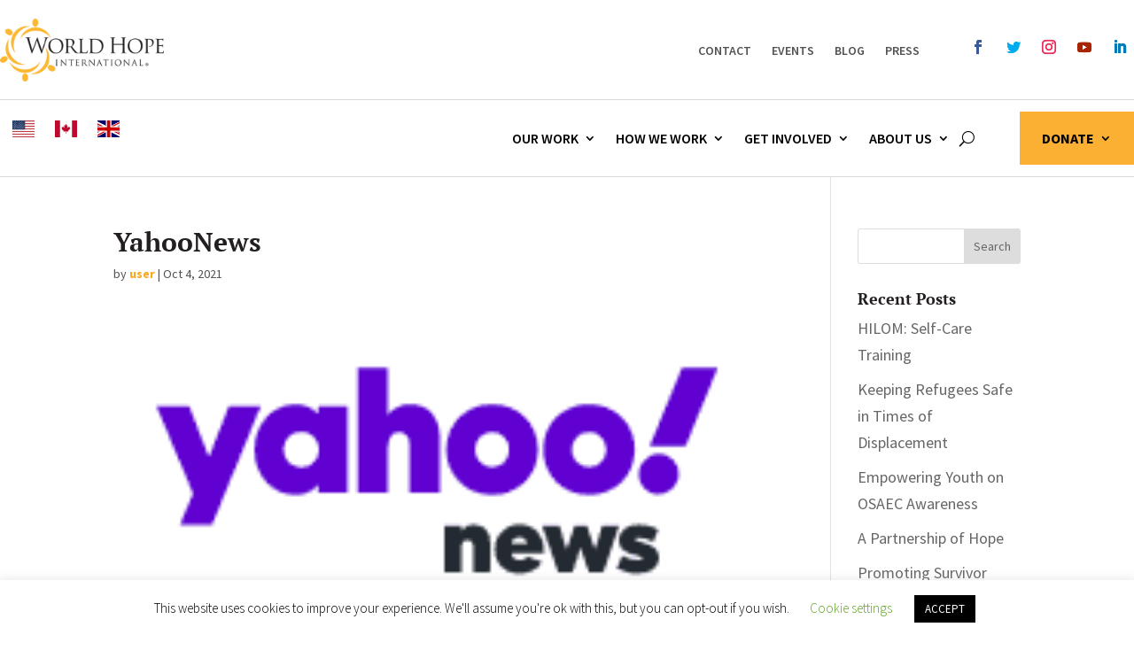

--- FILE ---
content_type: text/html; charset=UTF-8
request_url: https://worldhope.org.uk/yahoonews-2/
body_size: 27081
content:
<!DOCTYPE html>
<html dir="ltr" lang="en-US"
	prefix="og: https://ogp.me/ns#" >
<head>
	<meta charset="UTF-8" />
<meta http-equiv="X-UA-Compatible" content="IE=edge">
	<link rel="pingback" href="https://worldhope.org.uk/xmlrpc.php" />

	<script type="text/javascript">
		document.documentElement.className = 'js';
	</script>
	
	<title>YahooNews | World Hope International</title>
<link rel="preconnect" href="https://fonts.gstatic.com" crossorigin /><style id="et-builder-googlefonts-cached-inline">/* Original: https://fonts.googleapis.com/css?family=PT+Serif:regular,italic,700,700italic|Source+Sans+Pro:200,200italic,300,300italic,regular,italic,600,600italic,700,700italic,900,900italic&#038;subset=cyrillic,cyrillic-ext,latin,latin-ext,greek,greek-ext,vietnamese&#038;display=swap *//* User Agent: Mozilla/5.0 (Unknown; Linux x86_64) AppleWebKit/538.1 (KHTML, like Gecko) Safari/538.1 Daum/4.1 */@font-face {font-family: 'PT Serif';font-style: italic;font-weight: 400;font-display: swap;src: url(https://fonts.gstatic.com/s/ptserif/v19/EJRTQgYoZZY2vCFuvAFTzro.ttf) format('truetype');}@font-face {font-family: 'PT Serif';font-style: italic;font-weight: 700;font-display: swap;src: url(https://fonts.gstatic.com/s/ptserif/v19/EJRQQgYoZZY2vCFuvAFT9gaQVy4.ttf) format('truetype');}@font-face {font-family: 'PT Serif';font-style: normal;font-weight: 400;font-display: swap;src: url(https://fonts.gstatic.com/s/ptserif/v19/EJRVQgYoZZY2vCFuvDFR.ttf) format('truetype');}@font-face {font-family: 'PT Serif';font-style: normal;font-weight: 700;font-display: swap;src: url(https://fonts.gstatic.com/s/ptserif/v19/EJRSQgYoZZY2vCFuvAnt65qV.ttf) format('truetype');}@font-face {font-family: 'Source Sans Pro';font-style: italic;font-weight: 200;font-display: swap;src: url(https://fonts.gstatic.com/s/sourcesanspro/v23/6xKwdSBYKcSV-LCoeQqfX1RYOo3qPZYokRdr.ttf) format('truetype');}@font-face {font-family: 'Source Sans Pro';font-style: italic;font-weight: 300;font-display: swap;src: url(https://fonts.gstatic.com/s/sourcesanspro/v23/6xKwdSBYKcSV-LCoeQqfX1RYOo3qPZZMkhdr.ttf) format('truetype');}@font-face {font-family: 'Source Sans Pro';font-style: italic;font-weight: 400;font-display: swap;src: url(https://fonts.gstatic.com/s/sourcesanspro/v23/6xK1dSBYKcSV-LCoeQqfX1RYOo3qPa7g.ttf) format('truetype');}@font-face {font-family: 'Source Sans Pro';font-style: italic;font-weight: 600;font-display: swap;src: url(https://fonts.gstatic.com/s/sourcesanspro/v23/6xKwdSBYKcSV-LCoeQqfX1RYOo3qPZY4lBdr.ttf) format('truetype');}@font-face {font-family: 'Source Sans Pro';font-style: italic;font-weight: 700;font-display: swap;src: url(https://fonts.gstatic.com/s/sourcesanspro/v23/6xKwdSBYKcSV-LCoeQqfX1RYOo3qPZZclRdr.ttf) format('truetype');}@font-face {font-family: 'Source Sans Pro';font-style: italic;font-weight: 900;font-display: swap;src: url(https://fonts.gstatic.com/s/sourcesanspro/v23/6xKwdSBYKcSV-LCoeQqfX1RYOo3qPZZklxdr.ttf) format('truetype');}@font-face {font-family: 'Source Sans Pro';font-style: normal;font-weight: 200;font-display: swap;src: url(https://fonts.gstatic.com/s/sourcesanspro/v23/6xKydSBYKcSV-LCoeQqfX1RYOo3i94_AkA.ttf) format('truetype');}@font-face {font-family: 'Source Sans Pro';font-style: normal;font-weight: 300;font-display: swap;src: url(https://fonts.gstatic.com/s/sourcesanspro/v23/6xKydSBYKcSV-LCoeQqfX1RYOo3ik4zAkA.ttf) format('truetype');}@font-face {font-family: 'Source Sans Pro';font-style: normal;font-weight: 400;font-display: swap;src: url(https://fonts.gstatic.com/s/sourcesanspro/v23/6xK3dSBYKcSV-LCoeQqfX1RYOo3aPw.ttf) format('truetype');}@font-face {font-family: 'Source Sans Pro';font-style: normal;font-weight: 600;font-display: swap;src: url(https://fonts.gstatic.com/s/sourcesanspro/v23/6xKydSBYKcSV-LCoeQqfX1RYOo3i54rAkA.ttf) format('truetype');}@font-face {font-family: 'Source Sans Pro';font-style: normal;font-weight: 700;font-display: swap;src: url(https://fonts.gstatic.com/s/sourcesanspro/v23/6xKydSBYKcSV-LCoeQqfX1RYOo3ig4vAkA.ttf) format('truetype');}@font-face {font-family: 'Source Sans Pro';font-style: normal;font-weight: 900;font-display: swap;src: url(https://fonts.gstatic.com/s/sourcesanspro/v23/6xKydSBYKcSV-LCoeQqfX1RYOo3iu4nAkA.ttf) format('truetype');}/* User Agent: Mozilla/5.0 (Windows NT 6.1; WOW64; rv:27.0) Gecko/20100101 Firefox/27.0 */@font-face {font-family: 'PT Serif';font-style: italic;font-weight: 400;font-display: swap;src: url(https://fonts.gstatic.com/l/font?kit=EJRTQgYoZZY2vCFuvAFTzrk&skey=caf1b69f1774cae7&v=v19) format('woff');}@font-face {font-family: 'PT Serif';font-style: italic;font-weight: 700;font-display: swap;src: url(https://fonts.gstatic.com/l/font?kit=EJRQQgYoZZY2vCFuvAFT9gaQVy0&skey=8c21167c941ad566&v=v19) format('woff');}@font-face {font-family: 'PT Serif';font-style: normal;font-weight: 400;font-display: swap;src: url(https://fonts.gstatic.com/l/font?kit=EJRVQgYoZZY2vCFuvDFS&skey=e37119e9cd703ddf&v=v19) format('woff');}@font-face {font-family: 'PT Serif';font-style: normal;font-weight: 700;font-display: swap;src: url(https://fonts.gstatic.com/l/font?kit=EJRSQgYoZZY2vCFuvAnt65qW&skey=f3f4fc2f289c7d5b&v=v19) format('woff');}@font-face {font-family: 'Source Sans Pro';font-style: italic;font-weight: 200;font-display: swap;src: url(https://fonts.gstatic.com/l/font?kit=6xKwdSBYKcSV-LCoeQqfX1RYOo3qPZYokRdo&skey=f3dde3b4b69fc0ae&v=v23) format('woff');}@font-face {font-family: 'Source Sans Pro';font-style: italic;font-weight: 300;font-display: swap;src: url(https://fonts.gstatic.com/l/font?kit=6xKwdSBYKcSV-LCoeQqfX1RYOo3qPZZMkhdo&skey=8215b74d5c696e49&v=v23) format('woff');}@font-face {font-family: 'Source Sans Pro';font-style: italic;font-weight: 400;font-display: swap;src: url(https://fonts.gstatic.com/l/font?kit=6xK1dSBYKcSV-LCoeQqfX1RYOo3qPa7j&skey=28c775fa366622c1&v=v23) format('woff');}@font-face {font-family: 'Source Sans Pro';font-style: italic;font-weight: 600;font-display: swap;src: url(https://fonts.gstatic.com/l/font?kit=6xKwdSBYKcSV-LCoeQqfX1RYOo3qPZY4lBdo&skey=1ddbb15c8706f8a1&v=v23) format('woff');}@font-face {font-family: 'Source Sans Pro';font-style: italic;font-weight: 700;font-display: swap;src: url(https://fonts.gstatic.com/l/font?kit=6xKwdSBYKcSV-LCoeQqfX1RYOo3qPZZclRdo&skey=7573a083f0c737cb&v=v23) format('woff');}@font-face {font-family: 'Source Sans Pro';font-style: italic;font-weight: 900;font-display: swap;src: url(https://fonts.gstatic.com/l/font?kit=6xKwdSBYKcSV-LCoeQqfX1RYOo3qPZZklxdo&skey=28b6885887279f18&v=v23) format('woff');}@font-face {font-family: 'Source Sans Pro';font-style: normal;font-weight: 200;font-display: swap;src: url(https://fonts.gstatic.com/l/font?kit=6xKydSBYKcSV-LCoeQqfX1RYOo3i94_Akw&skey=f7e766e587bd9f23&v=v23) format('woff');}@font-face {font-family: 'Source Sans Pro';font-style: normal;font-weight: 300;font-display: swap;src: url(https://fonts.gstatic.com/l/font?kit=6xKydSBYKcSV-LCoeQqfX1RYOo3ik4zAkw&skey=e2b26fc7e9e1ade8&v=v23) format('woff');}@font-face {font-family: 'Source Sans Pro';font-style: normal;font-weight: 400;font-display: swap;src: url(https://fonts.gstatic.com/l/font?kit=6xK3dSBYKcSV-LCoeQqfX1RYOo3aPA&skey=1e026b1c27170b9b&v=v23) format('woff');}@font-face {font-family: 'Source Sans Pro';font-style: normal;font-weight: 600;font-display: swap;src: url(https://fonts.gstatic.com/l/font?kit=6xKydSBYKcSV-LCoeQqfX1RYOo3i54rAkw&skey=227a890402fab339&v=v23) format('woff');}@font-face {font-family: 'Source Sans Pro';font-style: normal;font-weight: 700;font-display: swap;src: url(https://fonts.gstatic.com/l/font?kit=6xKydSBYKcSV-LCoeQqfX1RYOo3ig4vAkw&skey=84e1cdfb74260b1d&v=v23) format('woff');}@font-face {font-family: 'Source Sans Pro';font-style: normal;font-weight: 900;font-display: swap;src: url(https://fonts.gstatic.com/l/font?kit=6xKydSBYKcSV-LCoeQqfX1RYOo3iu4nAkw&skey=cf4dfcb31d72fb0a&v=v23) format('woff');}/* User Agent: Mozilla/5.0 (Windows NT 6.3; rv:39.0) Gecko/20100101 Firefox/39.0 */@font-face {font-family: 'PT Serif';font-style: italic;font-weight: 400;font-display: swap;src: url(https://fonts.gstatic.com/s/ptserif/v19/EJRTQgYoZZY2vCFuvAFTzr8.woff2) format('woff2');}@font-face {font-family: 'PT Serif';font-style: italic;font-weight: 700;font-display: swap;src: url(https://fonts.gstatic.com/s/ptserif/v19/EJRQQgYoZZY2vCFuvAFT9gaQVys.woff2) format('woff2');}@font-face {font-family: 'PT Serif';font-style: normal;font-weight: 400;font-display: swap;src: url(https://fonts.gstatic.com/s/ptserif/v19/EJRVQgYoZZY2vCFuvDFU.woff2) format('woff2');}@font-face {font-family: 'PT Serif';font-style: normal;font-weight: 700;font-display: swap;src: url(https://fonts.gstatic.com/s/ptserif/v19/EJRSQgYoZZY2vCFuvAnt65qQ.woff2) format('woff2');}@font-face {font-family: 'Source Sans Pro';font-style: italic;font-weight: 200;font-display: swap;src: url(https://fonts.gstatic.com/s/sourcesanspro/v23/6xKwdSBYKcSV-LCoeQqfX1RYOo3qPZYokRdu.woff2) format('woff2');}@font-face {font-family: 'Source Sans Pro';font-style: italic;font-weight: 300;font-display: swap;src: url(https://fonts.gstatic.com/s/sourcesanspro/v23/6xKwdSBYKcSV-LCoeQqfX1RYOo3qPZZMkhdu.woff2) format('woff2');}@font-face {font-family: 'Source Sans Pro';font-style: italic;font-weight: 400;font-display: swap;src: url(https://fonts.gstatic.com/s/sourcesanspro/v23/6xK1dSBYKcSV-LCoeQqfX1RYOo3qPa7l.woff2) format('woff2');}@font-face {font-family: 'Source Sans Pro';font-style: italic;font-weight: 600;font-display: swap;src: url(https://fonts.gstatic.com/s/sourcesanspro/v23/6xKwdSBYKcSV-LCoeQqfX1RYOo3qPZY4lBdu.woff2) format('woff2');}@font-face {font-family: 'Source Sans Pro';font-style: italic;font-weight: 700;font-display: swap;src: url(https://fonts.gstatic.com/s/sourcesanspro/v23/6xKwdSBYKcSV-LCoeQqfX1RYOo3qPZZclRdu.woff2) format('woff2');}@font-face {font-family: 'Source Sans Pro';font-style: italic;font-weight: 900;font-display: swap;src: url(https://fonts.gstatic.com/s/sourcesanspro/v23/6xKwdSBYKcSV-LCoeQqfX1RYOo3qPZZklxdu.woff2) format('woff2');}@font-face {font-family: 'Source Sans Pro';font-style: normal;font-weight: 200;font-display: swap;src: url(https://fonts.gstatic.com/s/sourcesanspro/v23/6xKydSBYKcSV-LCoeQqfX1RYOo3i94_AlQ.woff2) format('woff2');}@font-face {font-family: 'Source Sans Pro';font-style: normal;font-weight: 300;font-display: swap;src: url(https://fonts.gstatic.com/s/sourcesanspro/v23/6xKydSBYKcSV-LCoeQqfX1RYOo3ik4zAlQ.woff2) format('woff2');}@font-face {font-family: 'Source Sans Pro';font-style: normal;font-weight: 400;font-display: swap;src: url(https://fonts.gstatic.com/s/sourcesanspro/v23/6xK3dSBYKcSV-LCoeQqfX1RYOo3aOg.woff2) format('woff2');}@font-face {font-family: 'Source Sans Pro';font-style: normal;font-weight: 600;font-display: swap;src: url(https://fonts.gstatic.com/s/sourcesanspro/v23/6xKydSBYKcSV-LCoeQqfX1RYOo3i54rAlQ.woff2) format('woff2');}@font-face {font-family: 'Source Sans Pro';font-style: normal;font-weight: 700;font-display: swap;src: url(https://fonts.gstatic.com/s/sourcesanspro/v23/6xKydSBYKcSV-LCoeQqfX1RYOo3ig4vAlQ.woff2) format('woff2');}@font-face {font-family: 'Source Sans Pro';font-style: normal;font-weight: 900;font-display: swap;src: url(https://fonts.gstatic.com/s/sourcesanspro/v23/6xKydSBYKcSV-LCoeQqfX1RYOo3iu4nAlQ.woff2) format('woff2');}</style>
		<!-- All in One SEO 4.4.0.1 - aioseo.com -->
		<meta name="robots" content="max-image-preview:large" />
		<link rel="canonical" href="https://worldhope.org.uk/yahoonews-2/" />
		<meta name="generator" content="All in One SEO (AIOSEO) 4.4.0.1" />
		<meta property="og:locale" content="en_US" />
		<meta property="og:site_name" content="World Hope International - United Kingdom" />
		<meta property="og:type" content="article" />
		<meta property="og:title" content="YahooNews | World Hope International" />
		<meta property="og:url" content="https://worldhope.org.uk/yahoonews-2/" />
		<meta property="article:published_time" content="2021-10-04T21:22:28+00:00" />
		<meta property="article:modified_time" content="2021-10-04T21:22:28+00:00" />
		<meta name="twitter:card" content="summary" />
		<meta name="twitter:title" content="YahooNews | World Hope International" />
		<script type="application/ld+json" class="aioseo-schema">
			{"@context":"https:\/\/schema.org","@graph":[{"@type":"BreadcrumbList","@id":"https:\/\/worldhope.org.uk\/yahoonews-2\/#breadcrumblist","itemListElement":[{"@type":"ListItem","@id":"https:\/\/worldhope.org.uk\/#listItem","position":1,"item":{"@type":"WebPage","@id":"https:\/\/worldhope.org.uk\/","name":"Home","description":"World Hope International is a Christian organization working with vulnerable and exploited communities to alleviate poverty, suffering, and injustice.","url":"https:\/\/worldhope.org.uk\/"},"nextItem":"https:\/\/worldhope.org.uk\/yahoonews-2\/#listItem"},{"@type":"ListItem","@id":"https:\/\/worldhope.org.uk\/yahoonews-2\/#listItem","position":2,"item":{"@type":"WebPage","@id":"https:\/\/worldhope.org.uk\/yahoonews-2\/","name":"YahooNews","url":"https:\/\/worldhope.org.uk\/yahoonews-2\/"},"previousItem":"https:\/\/worldhope.org.uk\/#listItem"}]},{"@type":"ItemPage","@id":"https:\/\/worldhope.org.uk\/yahoonews-2\/#itempage","url":"https:\/\/worldhope.org.uk\/yahoonews-2\/","name":"YahooNews | World Hope International","inLanguage":"en-US","isPartOf":{"@id":"https:\/\/worldhope.org.uk\/#website"},"breadcrumb":{"@id":"https:\/\/worldhope.org.uk\/yahoonews-2\/#breadcrumblist"},"author":{"@id":"https:\/\/worldhope.org.uk\/author\/user\/#author"},"creator":{"@id":"https:\/\/worldhope.org.uk\/author\/user\/#author"},"datePublished":"2021-10-04T21:22:28+00:00","dateModified":"2021-10-04T21:22:28+00:00"},{"@type":"Organization","@id":"https:\/\/worldhope.org.uk\/#organization","name":"World Hope International","url":"https:\/\/worldhope.org.uk\/"},{"@type":"Person","@id":"https:\/\/worldhope.org.uk\/author\/user\/#author","url":"https:\/\/worldhope.org.uk\/author\/user\/","name":"user","image":{"@type":"ImageObject","@id":"https:\/\/worldhope.org.uk\/yahoonews-2\/#authorImage","url":"https:\/\/secure.gravatar.com\/avatar\/b58996c504c5638798eb6b511e6f49af?s=96&d=mm&r=g","width":96,"height":96,"caption":"user"}},{"@type":"WebSite","@id":"https:\/\/worldhope.org.uk\/#website","url":"https:\/\/worldhope.org.uk\/","name":"World Hope International","description":"Opportunity. Dignity. Hope.","inLanguage":"en-US","publisher":{"@id":"https:\/\/worldhope.org.uk\/#organization"}}]}
		</script>
		<!-- All in One SEO -->

<script type="text/javascript">
			let jqueryParams=[],jQuery=function(r){return jqueryParams=[...jqueryParams,r],jQuery},$=function(r){return jqueryParams=[...jqueryParams,r],$};window.jQuery=jQuery,window.$=jQuery;let customHeadScripts=!1;jQuery.fn=jQuery.prototype={},$.fn=jQuery.prototype={},jQuery.noConflict=function(r){if(window.jQuery)return jQuery=window.jQuery,$=window.jQuery,customHeadScripts=!0,jQuery.noConflict},jQuery.ready=function(r){jqueryParams=[...jqueryParams,r]},$.ready=function(r){jqueryParams=[...jqueryParams,r]},jQuery.load=function(r){jqueryParams=[...jqueryParams,r]},$.load=function(r){jqueryParams=[...jqueryParams,r]},jQuery.fn.ready=function(r){jqueryParams=[...jqueryParams,r]},$.fn.ready=function(r){jqueryParams=[...jqueryParams,r]};</script><link rel='dns-prefetch' href='//worldhope.org.uk' />
<link rel="alternate" type="application/rss+xml" title="World Hope International &raquo; Feed" href="https://worldhope.org.uk/feed/" />
<link rel="alternate" type="application/rss+xml" title="World Hope International &raquo; Comments Feed" href="https://worldhope.org.uk/comments/feed/" />
<meta content="Divi v.4.21.0" name="generator"/><link rel='stylesheet' id='wp-block-library-css' href='https://worldhope.org.uk/wp-includes/css/dist/block-library/style.min.css?ver=6.2.2' type='text/css' media='all' />
<style id='wp-block-library-theme-inline-css' type='text/css'>
.wp-block-audio figcaption{color:#555;font-size:13px;text-align:center}.is-dark-theme .wp-block-audio figcaption{color:hsla(0,0%,100%,.65)}.wp-block-audio{margin:0 0 1em}.wp-block-code{border:1px solid #ccc;border-radius:4px;font-family:Menlo,Consolas,monaco,monospace;padding:.8em 1em}.wp-block-embed figcaption{color:#555;font-size:13px;text-align:center}.is-dark-theme .wp-block-embed figcaption{color:hsla(0,0%,100%,.65)}.wp-block-embed{margin:0 0 1em}.blocks-gallery-caption{color:#555;font-size:13px;text-align:center}.is-dark-theme .blocks-gallery-caption{color:hsla(0,0%,100%,.65)}.wp-block-image figcaption{color:#555;font-size:13px;text-align:center}.is-dark-theme .wp-block-image figcaption{color:hsla(0,0%,100%,.65)}.wp-block-image{margin:0 0 1em}.wp-block-pullquote{border-bottom:4px solid;border-top:4px solid;color:currentColor;margin-bottom:1.75em}.wp-block-pullquote cite,.wp-block-pullquote footer,.wp-block-pullquote__citation{color:currentColor;font-size:.8125em;font-style:normal;text-transform:uppercase}.wp-block-quote{border-left:.25em solid;margin:0 0 1.75em;padding-left:1em}.wp-block-quote cite,.wp-block-quote footer{color:currentColor;font-size:.8125em;font-style:normal;position:relative}.wp-block-quote.has-text-align-right{border-left:none;border-right:.25em solid;padding-left:0;padding-right:1em}.wp-block-quote.has-text-align-center{border:none;padding-left:0}.wp-block-quote.is-large,.wp-block-quote.is-style-large,.wp-block-quote.is-style-plain{border:none}.wp-block-search .wp-block-search__label{font-weight:700}.wp-block-search__button{border:1px solid #ccc;padding:.375em .625em}:where(.wp-block-group.has-background){padding:1.25em 2.375em}.wp-block-separator.has-css-opacity{opacity:.4}.wp-block-separator{border:none;border-bottom:2px solid;margin-left:auto;margin-right:auto}.wp-block-separator.has-alpha-channel-opacity{opacity:1}.wp-block-separator:not(.is-style-wide):not(.is-style-dots){width:100px}.wp-block-separator.has-background:not(.is-style-dots){border-bottom:none;height:1px}.wp-block-separator.has-background:not(.is-style-wide):not(.is-style-dots){height:2px}.wp-block-table{margin:0 0 1em}.wp-block-table td,.wp-block-table th{word-break:normal}.wp-block-table figcaption{color:#555;font-size:13px;text-align:center}.is-dark-theme .wp-block-table figcaption{color:hsla(0,0%,100%,.65)}.wp-block-video figcaption{color:#555;font-size:13px;text-align:center}.is-dark-theme .wp-block-video figcaption{color:hsla(0,0%,100%,.65)}.wp-block-video{margin:0 0 1em}.wp-block-template-part.has-background{margin-bottom:0;margin-top:0;padding:1.25em 2.375em}
</style>
<style id='global-styles-inline-css' type='text/css'>
body{--wp--preset--color--black: #000000;--wp--preset--color--cyan-bluish-gray: #abb8c3;--wp--preset--color--white: #ffffff;--wp--preset--color--pale-pink: #f78da7;--wp--preset--color--vivid-red: #cf2e2e;--wp--preset--color--luminous-vivid-orange: #ff6900;--wp--preset--color--luminous-vivid-amber: #fcb900;--wp--preset--color--light-green-cyan: #7bdcb5;--wp--preset--color--vivid-green-cyan: #00d084;--wp--preset--color--pale-cyan-blue: #8ed1fc;--wp--preset--color--vivid-cyan-blue: #0693e3;--wp--preset--color--vivid-purple: #9b51e0;--wp--preset--gradient--vivid-cyan-blue-to-vivid-purple: linear-gradient(135deg,rgba(6,147,227,1) 0%,rgb(155,81,224) 100%);--wp--preset--gradient--light-green-cyan-to-vivid-green-cyan: linear-gradient(135deg,rgb(122,220,180) 0%,rgb(0,208,130) 100%);--wp--preset--gradient--luminous-vivid-amber-to-luminous-vivid-orange: linear-gradient(135deg,rgba(252,185,0,1) 0%,rgba(255,105,0,1) 100%);--wp--preset--gradient--luminous-vivid-orange-to-vivid-red: linear-gradient(135deg,rgba(255,105,0,1) 0%,rgb(207,46,46) 100%);--wp--preset--gradient--very-light-gray-to-cyan-bluish-gray: linear-gradient(135deg,rgb(238,238,238) 0%,rgb(169,184,195) 100%);--wp--preset--gradient--cool-to-warm-spectrum: linear-gradient(135deg,rgb(74,234,220) 0%,rgb(151,120,209) 20%,rgb(207,42,186) 40%,rgb(238,44,130) 60%,rgb(251,105,98) 80%,rgb(254,248,76) 100%);--wp--preset--gradient--blush-light-purple: linear-gradient(135deg,rgb(255,206,236) 0%,rgb(152,150,240) 100%);--wp--preset--gradient--blush-bordeaux: linear-gradient(135deg,rgb(254,205,165) 0%,rgb(254,45,45) 50%,rgb(107,0,62) 100%);--wp--preset--gradient--luminous-dusk: linear-gradient(135deg,rgb(255,203,112) 0%,rgb(199,81,192) 50%,rgb(65,88,208) 100%);--wp--preset--gradient--pale-ocean: linear-gradient(135deg,rgb(255,245,203) 0%,rgb(182,227,212) 50%,rgb(51,167,181) 100%);--wp--preset--gradient--electric-grass: linear-gradient(135deg,rgb(202,248,128) 0%,rgb(113,206,126) 100%);--wp--preset--gradient--midnight: linear-gradient(135deg,rgb(2,3,129) 0%,rgb(40,116,252) 100%);--wp--preset--duotone--dark-grayscale: url('#wp-duotone-dark-grayscale');--wp--preset--duotone--grayscale: url('#wp-duotone-grayscale');--wp--preset--duotone--purple-yellow: url('#wp-duotone-purple-yellow');--wp--preset--duotone--blue-red: url('#wp-duotone-blue-red');--wp--preset--duotone--midnight: url('#wp-duotone-midnight');--wp--preset--duotone--magenta-yellow: url('#wp-duotone-magenta-yellow');--wp--preset--duotone--purple-green: url('#wp-duotone-purple-green');--wp--preset--duotone--blue-orange: url('#wp-duotone-blue-orange');--wp--preset--font-size--small: 13px;--wp--preset--font-size--medium: 20px;--wp--preset--font-size--large: 36px;--wp--preset--font-size--x-large: 42px;--wp--preset--spacing--20: 0.44rem;--wp--preset--spacing--30: 0.67rem;--wp--preset--spacing--40: 1rem;--wp--preset--spacing--50: 1.5rem;--wp--preset--spacing--60: 2.25rem;--wp--preset--spacing--70: 3.38rem;--wp--preset--spacing--80: 5.06rem;--wp--preset--shadow--natural: 6px 6px 9px rgba(0, 0, 0, 0.2);--wp--preset--shadow--deep: 12px 12px 50px rgba(0, 0, 0, 0.4);--wp--preset--shadow--sharp: 6px 6px 0px rgba(0, 0, 0, 0.2);--wp--preset--shadow--outlined: 6px 6px 0px -3px rgba(255, 255, 255, 1), 6px 6px rgba(0, 0, 0, 1);--wp--preset--shadow--crisp: 6px 6px 0px rgba(0, 0, 0, 1);}body { margin: 0;--wp--style--global--content-size: 823px;--wp--style--global--wide-size: 1080px; }.wp-site-blocks > .alignleft { float: left; margin-right: 2em; }.wp-site-blocks > .alignright { float: right; margin-left: 2em; }.wp-site-blocks > .aligncenter { justify-content: center; margin-left: auto; margin-right: auto; }:where(.is-layout-flex){gap: 0.5em;}body .is-layout-flow > .alignleft{float: left;margin-inline-start: 0;margin-inline-end: 2em;}body .is-layout-flow > .alignright{float: right;margin-inline-start: 2em;margin-inline-end: 0;}body .is-layout-flow > .aligncenter{margin-left: auto !important;margin-right: auto !important;}body .is-layout-constrained > .alignleft{float: left;margin-inline-start: 0;margin-inline-end: 2em;}body .is-layout-constrained > .alignright{float: right;margin-inline-start: 2em;margin-inline-end: 0;}body .is-layout-constrained > .aligncenter{margin-left: auto !important;margin-right: auto !important;}body .is-layout-constrained > :where(:not(.alignleft):not(.alignright):not(.alignfull)){max-width: var(--wp--style--global--content-size);margin-left: auto !important;margin-right: auto !important;}body .is-layout-constrained > .alignwide{max-width: var(--wp--style--global--wide-size);}body .is-layout-flex{display: flex;}body .is-layout-flex{flex-wrap: wrap;align-items: center;}body .is-layout-flex > *{margin: 0;}body{padding-top: 0px;padding-right: 0px;padding-bottom: 0px;padding-left: 0px;}a:where(:not(.wp-element-button)){text-decoration: underline;}.wp-element-button, .wp-block-button__link{background-color: #32373c;border-width: 0;color: #fff;font-family: inherit;font-size: inherit;line-height: inherit;padding: calc(0.667em + 2px) calc(1.333em + 2px);text-decoration: none;}.has-black-color{color: var(--wp--preset--color--black) !important;}.has-cyan-bluish-gray-color{color: var(--wp--preset--color--cyan-bluish-gray) !important;}.has-white-color{color: var(--wp--preset--color--white) !important;}.has-pale-pink-color{color: var(--wp--preset--color--pale-pink) !important;}.has-vivid-red-color{color: var(--wp--preset--color--vivid-red) !important;}.has-luminous-vivid-orange-color{color: var(--wp--preset--color--luminous-vivid-orange) !important;}.has-luminous-vivid-amber-color{color: var(--wp--preset--color--luminous-vivid-amber) !important;}.has-light-green-cyan-color{color: var(--wp--preset--color--light-green-cyan) !important;}.has-vivid-green-cyan-color{color: var(--wp--preset--color--vivid-green-cyan) !important;}.has-pale-cyan-blue-color{color: var(--wp--preset--color--pale-cyan-blue) !important;}.has-vivid-cyan-blue-color{color: var(--wp--preset--color--vivid-cyan-blue) !important;}.has-vivid-purple-color{color: var(--wp--preset--color--vivid-purple) !important;}.has-black-background-color{background-color: var(--wp--preset--color--black) !important;}.has-cyan-bluish-gray-background-color{background-color: var(--wp--preset--color--cyan-bluish-gray) !important;}.has-white-background-color{background-color: var(--wp--preset--color--white) !important;}.has-pale-pink-background-color{background-color: var(--wp--preset--color--pale-pink) !important;}.has-vivid-red-background-color{background-color: var(--wp--preset--color--vivid-red) !important;}.has-luminous-vivid-orange-background-color{background-color: var(--wp--preset--color--luminous-vivid-orange) !important;}.has-luminous-vivid-amber-background-color{background-color: var(--wp--preset--color--luminous-vivid-amber) !important;}.has-light-green-cyan-background-color{background-color: var(--wp--preset--color--light-green-cyan) !important;}.has-vivid-green-cyan-background-color{background-color: var(--wp--preset--color--vivid-green-cyan) !important;}.has-pale-cyan-blue-background-color{background-color: var(--wp--preset--color--pale-cyan-blue) !important;}.has-vivid-cyan-blue-background-color{background-color: var(--wp--preset--color--vivid-cyan-blue) !important;}.has-vivid-purple-background-color{background-color: var(--wp--preset--color--vivid-purple) !important;}.has-black-border-color{border-color: var(--wp--preset--color--black) !important;}.has-cyan-bluish-gray-border-color{border-color: var(--wp--preset--color--cyan-bluish-gray) !important;}.has-white-border-color{border-color: var(--wp--preset--color--white) !important;}.has-pale-pink-border-color{border-color: var(--wp--preset--color--pale-pink) !important;}.has-vivid-red-border-color{border-color: var(--wp--preset--color--vivid-red) !important;}.has-luminous-vivid-orange-border-color{border-color: var(--wp--preset--color--luminous-vivid-orange) !important;}.has-luminous-vivid-amber-border-color{border-color: var(--wp--preset--color--luminous-vivid-amber) !important;}.has-light-green-cyan-border-color{border-color: var(--wp--preset--color--light-green-cyan) !important;}.has-vivid-green-cyan-border-color{border-color: var(--wp--preset--color--vivid-green-cyan) !important;}.has-pale-cyan-blue-border-color{border-color: var(--wp--preset--color--pale-cyan-blue) !important;}.has-vivid-cyan-blue-border-color{border-color: var(--wp--preset--color--vivid-cyan-blue) !important;}.has-vivid-purple-border-color{border-color: var(--wp--preset--color--vivid-purple) !important;}.has-vivid-cyan-blue-to-vivid-purple-gradient-background{background: var(--wp--preset--gradient--vivid-cyan-blue-to-vivid-purple) !important;}.has-light-green-cyan-to-vivid-green-cyan-gradient-background{background: var(--wp--preset--gradient--light-green-cyan-to-vivid-green-cyan) !important;}.has-luminous-vivid-amber-to-luminous-vivid-orange-gradient-background{background: var(--wp--preset--gradient--luminous-vivid-amber-to-luminous-vivid-orange) !important;}.has-luminous-vivid-orange-to-vivid-red-gradient-background{background: var(--wp--preset--gradient--luminous-vivid-orange-to-vivid-red) !important;}.has-very-light-gray-to-cyan-bluish-gray-gradient-background{background: var(--wp--preset--gradient--very-light-gray-to-cyan-bluish-gray) !important;}.has-cool-to-warm-spectrum-gradient-background{background: var(--wp--preset--gradient--cool-to-warm-spectrum) !important;}.has-blush-light-purple-gradient-background{background: var(--wp--preset--gradient--blush-light-purple) !important;}.has-blush-bordeaux-gradient-background{background: var(--wp--preset--gradient--blush-bordeaux) !important;}.has-luminous-dusk-gradient-background{background: var(--wp--preset--gradient--luminous-dusk) !important;}.has-pale-ocean-gradient-background{background: var(--wp--preset--gradient--pale-ocean) !important;}.has-electric-grass-gradient-background{background: var(--wp--preset--gradient--electric-grass) !important;}.has-midnight-gradient-background{background: var(--wp--preset--gradient--midnight) !important;}.has-small-font-size{font-size: var(--wp--preset--font-size--small) !important;}.has-medium-font-size{font-size: var(--wp--preset--font-size--medium) !important;}.has-large-font-size{font-size: var(--wp--preset--font-size--large) !important;}.has-x-large-font-size{font-size: var(--wp--preset--font-size--x-large) !important;}
.wp-block-navigation a:where(:not(.wp-element-button)){color: inherit;}
:where(.wp-block-columns.is-layout-flex){gap: 2em;}
.wp-block-pullquote{font-size: 1.5em;line-height: 1.6;}
</style>
<link rel='stylesheet' id='cookie-law-info-css' href='https://worldhope.org.uk/wp-content/plugins/cookie-law-info/legacy/public/css/cookie-law-info-public.css?ver=3.0.9' type='text/css' media='all' />
<link rel='stylesheet' id='cookie-law-info-gdpr-css' href='https://worldhope.org.uk/wp-content/plugins/cookie-law-info/legacy/public/css/cookie-law-info-gdpr.css?ver=3.0.9' type='text/css' media='all' />
<link rel='stylesheet' id='flexy-breadcrumb-css' href='https://worldhope.org.uk/wp-content/plugins/flexy-breadcrumb/public/css/flexy-breadcrumb-public.css?ver=1.2.1' type='text/css' media='all' />
<link rel='stylesheet' id='flexy-breadcrumb-font-awesome-css' href='https://worldhope.org.uk/wp-content/plugins/flexy-breadcrumb/public/css/font-awesome.min.css?ver=4.7.0' type='text/css' media='all' />
<link rel='stylesheet' id='divi-style-css' href='https://worldhope.org.uk/wp-content/themes/Divi/style-static.min.css?ver=4.21.0' type='text/css' media='all' />
<script type='text/javascript' src='https://worldhope.org.uk/wp-includes/js/jquery/jquery.min.js?ver=3.6.4' id='jquery-core-js'></script>
<script type='text/javascript' src='https://worldhope.org.uk/wp-includes/js/jquery/jquery-migrate.min.js?ver=3.4.0' id='jquery-migrate-js'></script>
<script type='text/javascript' id='jquery-js-after'>
jqueryParams.length&&$.each(jqueryParams,function(e,r){if("function"==typeof r){var n=String(r);n.replace("$","jQuery");var a=new Function("return "+n)();$(document).ready(a)}});
</script>
<script type='text/javascript' id='cookie-law-info-js-extra'>
/* <![CDATA[ */
var Cli_Data = {"nn_cookie_ids":[],"cookielist":[],"non_necessary_cookies":[],"ccpaEnabled":"","ccpaRegionBased":"","ccpaBarEnabled":"","strictlyEnabled":["necessary","obligatoire"],"ccpaType":"gdpr","js_blocking":"","custom_integration":"","triggerDomRefresh":"","secure_cookies":""};
var cli_cookiebar_settings = {"animate_speed_hide":"500","animate_speed_show":"500","background":"#FFF","border":"#b1a6a6c2","border_on":"","button_1_button_colour":"#000","button_1_button_hover":"#000000","button_1_link_colour":"#fff","button_1_as_button":"1","button_1_new_win":"","button_2_button_colour":"#333","button_2_button_hover":"#292929","button_2_link_colour":"#444","button_2_as_button":"","button_2_hidebar":"","button_3_button_colour":"#000","button_3_button_hover":"#000000","button_3_link_colour":"#fff","button_3_as_button":"1","button_3_new_win":"","button_4_button_colour":"#000","button_4_button_hover":"#000000","button_4_link_colour":"#62a329","button_4_as_button":"","button_7_button_colour":"#61a229","button_7_button_hover":"#4e8221","button_7_link_colour":"#fff","button_7_as_button":"1","button_7_new_win":"","font_family":"inherit","header_fix":"","notify_animate_hide":"1","notify_animate_show":"","notify_div_id":"#cookie-law-info-bar","notify_position_horizontal":"right","notify_position_vertical":"bottom","scroll_close":"","scroll_close_reload":"","accept_close_reload":"","reject_close_reload":"","showagain_tab":"1","showagain_background":"#fff","showagain_border":"#000","showagain_div_id":"#cookie-law-info-again","showagain_x_position":"100px","text":"#000","show_once_yn":"","show_once":"10000","logging_on":"","as_popup":"","popup_overlay":"1","bar_heading_text":"","cookie_bar_as":"banner","popup_showagain_position":"bottom-right","widget_position":"left"};
var log_object = {"ajax_url":"https:\/\/worldhope.org.uk\/wp-admin\/admin-ajax.php"};
/* ]]> */
</script>
<script type='text/javascript' src='https://worldhope.org.uk/wp-content/plugins/cookie-law-info/legacy/public/js/cookie-law-info-public.js?ver=3.0.9' id='cookie-law-info-js'></script>
<link rel="https://api.w.org/" href="https://worldhope.org.uk/wp-json/" /><link rel="alternate" type="application/json" href="https://worldhope.org.uk/wp-json/wp/v2/media/17999" /><link rel="EditURI" type="application/rsd+xml" title="RSD" href="https://worldhope.org.uk/xmlrpc.php?rsd" />
<link rel="wlwmanifest" type="application/wlwmanifest+xml" href="https://worldhope.org.uk/wp-includes/wlwmanifest.xml" />
<meta name="generator" content="WordPress 6.2.2" />
<link rel='shortlink' href='https://worldhope.org.uk/?p=17999' />
<link rel="alternate" type="application/json+oembed" href="https://worldhope.org.uk/wp-json/oembed/1.0/embed?url=https%3A%2F%2Fworldhope.org.uk%2Fyahoonews-2%2F" />
<link rel="alternate" type="text/xml+oembed" href="https://worldhope.org.uk/wp-json/oembed/1.0/embed?url=https%3A%2F%2Fworldhope.org.uk%2Fyahoonews-2%2F&#038;format=xml" />

            <style type="text/css">              
                
                /* Background color */
                .fbc-page .fbc-wrap .fbc-items {
                    background-color: rgba(255,255,255,0);
                }
                /* Items font size */
                .fbc-page .fbc-wrap .fbc-items li {
                    font-size: 12px;
                }
                
                /* Items' link color */
                .fbc-page .fbc-wrap .fbc-items li a {
                    color: #231f20;                    
                }
                
                /* Seprator color */
                .fbc-page .fbc-wrap .fbc-items li .fbc-separator {
                    color: #cccccc;
                }
                
                /* Active item & end-text color */
                .fbc-page .fbc-wrap .fbc-items li.active span,
                .fbc-page .fbc-wrap .fbc-items li .fbc-end-text {
                    color: #525252;
                    font-size: 12px;
                }
            </style>

            <meta name="viewport" content="width=device-width, initial-scale=1.0, maximum-scale=1.0, user-scalable=0" /><!--CUSTOM STYLES-->
<link rel="stylesheet" href="https://worldhope.org.uk/wp-content/themes/world-hope-international/assets/custom_styles/css/site-styles.css">

<!-- Google Tag Manager -->
<script>(function(w,d,s,l,i){w[l]=w[l]||[];w[l].push({'gtm.start':
new Date().getTime(),event:'gtm.js'});var f=d.getElementsByTagName(s)[0],
j=d.createElement(s),dl=l!='dataLayer'?'&l='+l:'';j.async=true;j.src=
'https://www.googletagmanager.com/gtm.js?id='+i+dl;f.parentNode.insertBefore(j,f);
})(window,document,'script','dataLayer','GTM-W2MCRK6');</script>
<!-- End Google Tag Manager --><link rel="icon" href="https://worldhope.org.uk/wp-content/uploads/2019/01/cropped-WHI_Symbol_yellow-32x32.png" sizes="32x32" />
<link rel="icon" href="https://worldhope.org.uk/wp-content/uploads/2019/01/cropped-WHI_Symbol_yellow-192x192.png" sizes="192x192" />
<link rel="apple-touch-icon" href="https://worldhope.org.uk/wp-content/uploads/2019/01/cropped-WHI_Symbol_yellow-180x180.png" />
<meta name="msapplication-TileImage" content="https://worldhope.org.uk/wp-content/uploads/2019/01/cropped-WHI_Symbol_yellow-270x270.png" />
<style id="et-divi-customizer-global-cached-inline-styles">body,.et_pb_column_1_2 .et_quote_content blockquote cite,.et_pb_column_1_2 .et_link_content a.et_link_main_url,.et_pb_column_1_3 .et_quote_content blockquote cite,.et_pb_column_3_8 .et_quote_content blockquote cite,.et_pb_column_1_4 .et_quote_content blockquote cite,.et_pb_blog_grid .et_quote_content blockquote cite,.et_pb_column_1_3 .et_link_content a.et_link_main_url,.et_pb_column_3_8 .et_link_content a.et_link_main_url,.et_pb_column_1_4 .et_link_content a.et_link_main_url,.et_pb_blog_grid .et_link_content a.et_link_main_url,body .et_pb_bg_layout_light .et_pb_post p,body .et_pb_bg_layout_dark .et_pb_post p{font-size:18px}.et_pb_slide_content,.et_pb_best_value{font-size:20px}body{color:#525252}h1,h2,h3,h4,h5,h6{color:#231f20}#et_search_icon:hover,.mobile_menu_bar:before,.mobile_menu_bar:after,.et_toggle_slide_menu:after,.et-social-icon a:hover,.et_pb_sum,.et_pb_pricing li a,.et_pb_pricing_table_button,.et_overlay:before,.entry-summary p.price ins,.et_pb_member_social_links a:hover,.et_pb_widget li a:hover,.et_pb_filterable_portfolio .et_pb_portfolio_filters li a.active,.et_pb_filterable_portfolio .et_pb_portofolio_pagination ul li a.active,.et_pb_gallery .et_pb_gallery_pagination ul li a.active,.wp-pagenavi span.current,.wp-pagenavi a:hover,.nav-single a,.tagged_as a,.posted_in a{color:#525252}.et_pb_contact_submit,.et_password_protected_form .et_submit_button,.et_pb_bg_layout_light .et_pb_newsletter_button,.comment-reply-link,.form-submit .et_pb_button,.et_pb_bg_layout_light .et_pb_promo_button,.et_pb_bg_layout_light .et_pb_more_button,.et_pb_contact p input[type="checkbox"]:checked+label i:before,.et_pb_bg_layout_light.et_pb_module.et_pb_button{color:#525252}.footer-widget h4{color:#525252}.et-search-form,.nav li ul,.et_mobile_menu,.footer-widget li:before,.et_pb_pricing li:before,blockquote{border-color:#525252}.et_pb_counter_amount,.et_pb_featured_table .et_pb_pricing_heading,.et_quote_content,.et_link_content,.et_audio_content,.et_pb_post_slider.et_pb_bg_layout_dark,.et_slide_in_menu_container,.et_pb_contact p input[type="radio"]:checked+label i:before{background-color:#525252}a{color:#fba61b}.nav li ul{border-color:#fba61b}.et_secondary_nav_enabled #page-container #top-header{background-color:#525252!important}#et-secondary-nav li ul{background-color:#525252}.et_header_style_centered .mobile_nav .select_page,.et_header_style_split .mobile_nav .select_page,.et_nav_text_color_light #top-menu>li>a,.et_nav_text_color_dark #top-menu>li>a,#top-menu a,.et_mobile_menu li a,.et_nav_text_color_light .et_mobile_menu li a,.et_nav_text_color_dark .et_mobile_menu li a,#et_search_icon:before,.et_search_form_container input,span.et_close_search_field:after,#et-top-navigation .et-cart-info{color:#525252}.et_search_form_container input::-moz-placeholder{color:#525252}.et_search_form_container input::-webkit-input-placeholder{color:#525252}.et_search_form_container input:-ms-input-placeholder{color:#525252}#top-header,#top-header a,#et-secondary-nav li li a,#top-header .et-social-icon a:before{font-size:14px;font-weight:normal;font-style:normal;text-transform:uppercase;text-decoration:none}#top-menu li a{font-size:16px}body.et_vertical_nav .container.et_search_form_container .et-search-form input{font-size:16px!important}#top-menu li a,.et_search_form_container input{font-weight:normal;font-style:normal;text-transform:uppercase;text-decoration:none}.et_search_form_container input::-moz-placeholder{font-weight:normal;font-style:normal;text-transform:uppercase;text-decoration:none}.et_search_form_container input::-webkit-input-placeholder{font-weight:normal;font-style:normal;text-transform:uppercase;text-decoration:none}.et_search_form_container input:-ms-input-placeholder{font-weight:normal;font-style:normal;text-transform:uppercase;text-decoration:none}#top-menu li.current-menu-ancestor>a,#top-menu li.current-menu-item>a,#top-menu li.current_page_item>a{color:#fba61b}#main-footer{background-color:#231f20}#main-footer .footer-widget h4,#main-footer .widget_block h1,#main-footer .widget_block h2,#main-footer .widget_block h3,#main-footer .widget_block h4,#main-footer .widget_block h5,#main-footer .widget_block h6{color:#ffffff}.footer-widget li:before{border-color:#ffffff}#main-footer .footer-widget h4,#main-footer .widget_block h1,#main-footer .widget_block h2,#main-footer .widget_block h3,#main-footer .widget_block h4,#main-footer .widget_block h5,#main-footer .widget_block h6{font-weight:bold;font-style:normal;text-transform:none;text-decoration:none}.footer-widget .et_pb_widget div,.footer-widget .et_pb_widget ul,.footer-widget .et_pb_widget ol,.footer-widget .et_pb_widget label{line-height:1.7em}#footer-widgets .footer-widget li:before{top:12.3px}.bottom-nav,.bottom-nav a,.bottom-nav li.current-menu-item a{color:#f7f7f7}#et-footer-nav .bottom-nav li.current-menu-item a{color:#fbb034}#footer-info,#footer-info a{color:#f7f7f7}#footer-bottom .et-social-icon a{color:#f7f7f7}body .et_pb_button{font-size:18px;background-color:#fba61b;border-width:0px!important;border-color:rgba(255,255,255,0);border-radius:0px;font-weight:bold;font-style:normal;text-transform:none;text-decoration:none;}body.et_pb_button_helper_class .et_pb_button,body.et_pb_button_helper_class .et_pb_module.et_pb_button{color:#ffffff}body .et_pb_button:after{font-size:28.8px}body .et_pb_bg_layout_light.et_pb_button:hover,body .et_pb_bg_layout_light .et_pb_button:hover,body .et_pb_button:hover{color:#ffffff!important;background-color:#fbb034;border-color:rgba(251,176,52,0)!important;border-radius:0px}h1,h2,h3,h4,h5,h6,.et_quote_content blockquote p,.et_pb_slide_description .et_pb_slide_title{font-weight:bold;font-style:normal;text-transform:none;text-decoration:none}@media only screen and (min-width:981px){.et_header_style_left #et-top-navigation,.et_header_style_split #et-top-navigation{padding:45px 0 0 0}.et_header_style_left #et-top-navigation nav>ul>li>a,.et_header_style_split #et-top-navigation nav>ul>li>a{padding-bottom:45px}.et_header_style_split .centered-inline-logo-wrap{width:90px;margin:-90px 0}.et_header_style_split .centered-inline-logo-wrap #logo{max-height:90px}.et_pb_svg_logo.et_header_style_split .centered-inline-logo-wrap #logo{height:90px}.et_header_style_centered #top-menu>li>a{padding-bottom:16px}.et_header_style_slide #et-top-navigation,.et_header_style_fullscreen #et-top-navigation{padding:36px 0 36px 0!important}.et_header_style_centered #main-header .logo_container{height:90px}#logo{max-height:70%}.et_pb_svg_logo #logo{height:70%}.et_header_style_centered.et_hide_primary_logo #main-header:not(.et-fixed-header) .logo_container,.et_header_style_centered.et_hide_fixed_logo #main-header.et-fixed-header .logo_container{height:16.2px}.et_header_style_left .et-fixed-header #et-top-navigation,.et_header_style_split .et-fixed-header #et-top-navigation{padding:40px 0 0 0}.et_header_style_left .et-fixed-header #et-top-navigation nav>ul>li>a,.et_header_style_split .et-fixed-header #et-top-navigation nav>ul>li>a{padding-bottom:40px}.et_header_style_centered header#main-header.et-fixed-header .logo_container{height:80px}.et_header_style_split #main-header.et-fixed-header .centered-inline-logo-wrap{width:80px;margin:-80px 0}.et_header_style_split .et-fixed-header .centered-inline-logo-wrap #logo{max-height:80px}.et_pb_svg_logo.et_header_style_split .et-fixed-header .centered-inline-logo-wrap #logo{height:80px}.et_header_style_slide .et-fixed-header #et-top-navigation,.et_header_style_fullscreen .et-fixed-header #et-top-navigation{padding:31px 0 31px 0!important}.et_fixed_nav #page-container .et-fixed-header#top-header{background-color:#525252!important}.et_fixed_nav #page-container .et-fixed-header#top-header #et-secondary-nav li ul{background-color:#525252}.et-fixed-header #top-menu a,.et-fixed-header #et_search_icon:before,.et-fixed-header #et_top_search .et-search-form input,.et-fixed-header .et_search_form_container input,.et-fixed-header .et_close_search_field:after,.et-fixed-header #et-top-navigation .et-cart-info{color:#525252!important}.et-fixed-header .et_search_form_container input::-moz-placeholder{color:#525252!important}.et-fixed-header .et_search_form_container input::-webkit-input-placeholder{color:#525252!important}.et-fixed-header .et_search_form_container input:-ms-input-placeholder{color:#525252!important}.et-fixed-header #top-menu li.current-menu-ancestor>a,.et-fixed-header #top-menu li.current-menu-item>a,.et-fixed-header #top-menu li.current_page_item>a{color:#fba61b!important}}@media only screen and (min-width:1350px){.et_pb_row{padding:27px 0}.et_pb_section{padding:54px 0}.single.et_pb_pagebuilder_layout.et_full_width_page .et_post_meta_wrapper{padding-top:81px}.et_pb_fullwidth_section{padding:0}}@media only screen and (max-width:767px){body,.et_pb_column_1_2 .et_quote_content blockquote cite,.et_pb_column_1_2 .et_link_content a.et_link_main_url,.et_pb_column_1_3 .et_quote_content blockquote cite,.et_pb_column_3_8 .et_quote_content blockquote cite,.et_pb_column_1_4 .et_quote_content blockquote cite,.et_pb_blog_grid .et_quote_content blockquote cite,.et_pb_column_1_3 .et_link_content a.et_link_main_url,.et_pb_column_3_8 .et_link_content a.et_link_main_url,.et_pb_column_1_4 .et_link_content a.et_link_main_url,.et_pb_blog_grid .et_link_content a.et_link_main_url{font-size:16px}.et_pb_slider.et_pb_module .et_pb_slides .et_pb_slide_content,.et_pb_best_value{font-size:18px}}	h1,h2,h3,h4,h5,h6{font-family:'PT Serif',Georgia,"Times New Roman",serif}body,input,textarea,select{font-family:'Source Sans Pro',Helvetica,Arial,Lucida,sans-serif}.et_pb_button{font-family:'Source Sans Pro',Helvetica,Arial,Lucida,sans-serif}#main-header,#et-top-navigation{font-family:'Source Sans Pro',Helvetica,Arial,Lucida,sans-serif}#top-header .container{font-family:'Source Sans Pro',Helvetica,Arial,Lucida,sans-serif}ul.et_mobile_menu li.menu-item-has-children .mobile-toggle,ul.et_mobile_menu li.page_item_has_children .mobile-toggle,.et-db #et-boc .et-l ul.et_mobile_menu li.menu-item-has-children .mobile-toggle,.et-db #et-boc .et-l ul.et_mobile_menu li.page_item_has_children .mobile-toggle{width:44px;height:100%;padding:0px!important;max-height:44px;position:absolute;right:0px;top:0px;z-index:999;background-color:transparent}ul.et_mobile_menu>li.menu-item-has-children,ul.et_mobile_menu>li.page_item_has_children,ul.et_mobile_menu>li.menu-item-has-children .sub-menu li.menu-item-has-children,.et-db #et-boc .et-l ul.et_mobile_menu>li.menu-item-has-children,.et-db #et-boc .et-l ul.et_mobile_menu>li.page_item_has_children,.et-db #et-boc .et-l ul.et_mobile_menu>li.menu-item-has-children .sub-menu li.menu-item-has-children{position:relative}.et_mobile_menu .menu-item-has-children>a,.et-db #et-boc .et-l .et_mobile_menu .menu-item-has-children>a{background-color:transparent}ul.et_mobile_menu .menu-item-has-children .sub-menu,#main-header ul.et_mobile_menu .menu-item-has-children .sub-menu,.et-db #et-boc .et-l ul.et_mobile_menu .menu-item-has-children .sub-menu,.et-db #main-header ul.et_mobile_menu .menu-item-has-children .sub-menu{display:none!important;visibility:hidden!important}ul.et_mobile_menu .menu-item-has-children .sub-menu.visible,#main-header ul.et_mobile_menu .menu-item-has-children .sub-menu.visible,.et-db #et-boc .et-l ul.et_mobile_menu .menu-item-has-children .sub-menu.visible,.et-db #main-header ul.et_mobile_menu .menu-item-has-children .sub-menu.visible{display:block!important;visibility:visible!important}ul.et_mobile_menu li.menu-item-has-children .mobile-toggle,.et-db #et-boc .et-l ul.et_mobile_menu li.menu-item-has-children .mobile-toggle{text-align:center}ul.et_mobile_menu li.menu-item-has-children .mobile-toggle::after,.et-db #et-boc .et-l ul.et_mobile_menu li.menu-item-has-children .mobile-toggle::after{top:10px;position:relative;font-family:"ETModules"}ul.et_mobile_menu li.menu-item-has-children .mobile-toggle::after,.et-db #et-boc .et-l ul.et_mobile_menu li.menu-item-has-children .mobile-toggle::after{content:"4c"}ul.et_mobile_menu li.menu-item-has-children.dt-open>.mobile-toggle::after,.et-db #et-boc .et-l ul.et_mobile_menu li.menu-item-has-children.dt-open>.mobile-toggle::after{content:'4d'}</style></head>
<body class="attachment attachment-template-default single single-attachment postid-17999 attachmentid-17999 attachment-png et-tb-has-template et-tb-has-header et-tb-has-footer et_bloom et_pb_button_helper_class et_cover_background et_pb_gutter osx et_pb_gutters3 et_smooth_scroll et_right_sidebar et_divi_theme et-db">
	<svg xmlns="http://www.w3.org/2000/svg" viewBox="0 0 0 0" width="0" height="0" focusable="false" role="none" style="visibility: hidden; position: absolute; left: -9999px; overflow: hidden;" ><defs><filter id="wp-duotone-dark-grayscale"><feColorMatrix color-interpolation-filters="sRGB" type="matrix" values=" .299 .587 .114 0 0 .299 .587 .114 0 0 .299 .587 .114 0 0 .299 .587 .114 0 0 " /><feComponentTransfer color-interpolation-filters="sRGB" ><feFuncR type="table" tableValues="0 0.49803921568627" /><feFuncG type="table" tableValues="0 0.49803921568627" /><feFuncB type="table" tableValues="0 0.49803921568627" /><feFuncA type="table" tableValues="1 1" /></feComponentTransfer><feComposite in2="SourceGraphic" operator="in" /></filter></defs></svg><svg xmlns="http://www.w3.org/2000/svg" viewBox="0 0 0 0" width="0" height="0" focusable="false" role="none" style="visibility: hidden; position: absolute; left: -9999px; overflow: hidden;" ><defs><filter id="wp-duotone-grayscale"><feColorMatrix color-interpolation-filters="sRGB" type="matrix" values=" .299 .587 .114 0 0 .299 .587 .114 0 0 .299 .587 .114 0 0 .299 .587 .114 0 0 " /><feComponentTransfer color-interpolation-filters="sRGB" ><feFuncR type="table" tableValues="0 1" /><feFuncG type="table" tableValues="0 1" /><feFuncB type="table" tableValues="0 1" /><feFuncA type="table" tableValues="1 1" /></feComponentTransfer><feComposite in2="SourceGraphic" operator="in" /></filter></defs></svg><svg xmlns="http://www.w3.org/2000/svg" viewBox="0 0 0 0" width="0" height="0" focusable="false" role="none" style="visibility: hidden; position: absolute; left: -9999px; overflow: hidden;" ><defs><filter id="wp-duotone-purple-yellow"><feColorMatrix color-interpolation-filters="sRGB" type="matrix" values=" .299 .587 .114 0 0 .299 .587 .114 0 0 .299 .587 .114 0 0 .299 .587 .114 0 0 " /><feComponentTransfer color-interpolation-filters="sRGB" ><feFuncR type="table" tableValues="0.54901960784314 0.98823529411765" /><feFuncG type="table" tableValues="0 1" /><feFuncB type="table" tableValues="0.71764705882353 0.25490196078431" /><feFuncA type="table" tableValues="1 1" /></feComponentTransfer><feComposite in2="SourceGraphic" operator="in" /></filter></defs></svg><svg xmlns="http://www.w3.org/2000/svg" viewBox="0 0 0 0" width="0" height="0" focusable="false" role="none" style="visibility: hidden; position: absolute; left: -9999px; overflow: hidden;" ><defs><filter id="wp-duotone-blue-red"><feColorMatrix color-interpolation-filters="sRGB" type="matrix" values=" .299 .587 .114 0 0 .299 .587 .114 0 0 .299 .587 .114 0 0 .299 .587 .114 0 0 " /><feComponentTransfer color-interpolation-filters="sRGB" ><feFuncR type="table" tableValues="0 1" /><feFuncG type="table" tableValues="0 0.27843137254902" /><feFuncB type="table" tableValues="0.5921568627451 0.27843137254902" /><feFuncA type="table" tableValues="1 1" /></feComponentTransfer><feComposite in2="SourceGraphic" operator="in" /></filter></defs></svg><svg xmlns="http://www.w3.org/2000/svg" viewBox="0 0 0 0" width="0" height="0" focusable="false" role="none" style="visibility: hidden; position: absolute; left: -9999px; overflow: hidden;" ><defs><filter id="wp-duotone-midnight"><feColorMatrix color-interpolation-filters="sRGB" type="matrix" values=" .299 .587 .114 0 0 .299 .587 .114 0 0 .299 .587 .114 0 0 .299 .587 .114 0 0 " /><feComponentTransfer color-interpolation-filters="sRGB" ><feFuncR type="table" tableValues="0 0" /><feFuncG type="table" tableValues="0 0.64705882352941" /><feFuncB type="table" tableValues="0 1" /><feFuncA type="table" tableValues="1 1" /></feComponentTransfer><feComposite in2="SourceGraphic" operator="in" /></filter></defs></svg><svg xmlns="http://www.w3.org/2000/svg" viewBox="0 0 0 0" width="0" height="0" focusable="false" role="none" style="visibility: hidden; position: absolute; left: -9999px; overflow: hidden;" ><defs><filter id="wp-duotone-magenta-yellow"><feColorMatrix color-interpolation-filters="sRGB" type="matrix" values=" .299 .587 .114 0 0 .299 .587 .114 0 0 .299 .587 .114 0 0 .299 .587 .114 0 0 " /><feComponentTransfer color-interpolation-filters="sRGB" ><feFuncR type="table" tableValues="0.78039215686275 1" /><feFuncG type="table" tableValues="0 0.94901960784314" /><feFuncB type="table" tableValues="0.35294117647059 0.47058823529412" /><feFuncA type="table" tableValues="1 1" /></feComponentTransfer><feComposite in2="SourceGraphic" operator="in" /></filter></defs></svg><svg xmlns="http://www.w3.org/2000/svg" viewBox="0 0 0 0" width="0" height="0" focusable="false" role="none" style="visibility: hidden; position: absolute; left: -9999px; overflow: hidden;" ><defs><filter id="wp-duotone-purple-green"><feColorMatrix color-interpolation-filters="sRGB" type="matrix" values=" .299 .587 .114 0 0 .299 .587 .114 0 0 .299 .587 .114 0 0 .299 .587 .114 0 0 " /><feComponentTransfer color-interpolation-filters="sRGB" ><feFuncR type="table" tableValues="0.65098039215686 0.40392156862745" /><feFuncG type="table" tableValues="0 1" /><feFuncB type="table" tableValues="0.44705882352941 0.4" /><feFuncA type="table" tableValues="1 1" /></feComponentTransfer><feComposite in2="SourceGraphic" operator="in" /></filter></defs></svg><svg xmlns="http://www.w3.org/2000/svg" viewBox="0 0 0 0" width="0" height="0" focusable="false" role="none" style="visibility: hidden; position: absolute; left: -9999px; overflow: hidden;" ><defs><filter id="wp-duotone-blue-orange"><feColorMatrix color-interpolation-filters="sRGB" type="matrix" values=" .299 .587 .114 0 0 .299 .587 .114 0 0 .299 .587 .114 0 0 .299 .587 .114 0 0 " /><feComponentTransfer color-interpolation-filters="sRGB" ><feFuncR type="table" tableValues="0.098039215686275 1" /><feFuncG type="table" tableValues="0 0.66274509803922" /><feFuncB type="table" tableValues="0.84705882352941 0.41960784313725" /><feFuncA type="table" tableValues="1 1" /></feComponentTransfer><feComposite in2="SourceGraphic" operator="in" /></filter></defs></svg><div id="page-container">
<div id="et-boc" class="et-boc">
			
		<header class="et-l et-l--header">
			<div class="et_builder_inner_content et_pb_gutters3">
		<div class="et_pb_with_border et_pb_section et_pb_section_1_tb_header et_pb_with_background et_section_regular et_pb_section--with-menu" >
				
				
				
				
				
				
				<div class="et_pb_row et_pb_row_0_tb_header">
				<div class="et_pb_column et_pb_column_4_4 et_pb_column_0_tb_header  et_pb_css_mix_blend_mode_passthrough et-last-child">
				
				
				
				
				<div class="et_pb_module et_pb_code et_pb_code_0_tb_header">
				
				
				
				
				<div class="et_pb_code_inner"><style>
/***HEADER 2 START***/



.custom-header2-main-nav-inner-col {
	display: flex;
	justify-content: flex-end;
	align-items: center;
}

.custom-header2-phone-module {
	margin: 0 auto 0 20px;
 
}
  
 .custom-header2-phone-module ul li {
	display: inline-block;
	margin-right: 20px;
} 

#menu-donate .et_pb_menu__menu>nav>ul>li>ul {
	top: calc(100% - -15px);
	right: -14px;
	left: auto;
}

.et-menu li li.menu-item-has-children>a:first-child:after {
    top: 6px !important;
}

@media (min-width: 981px) {
	
	.custom-header2-top-bar-menu { padding-right: 30px; }
	.custom-header2-top-bar-menu ul { padding: 0; }
	.custom-header2-top-bar-menu ul li {
		display: inline-block;
		margin-right: 20px;
	}
	
	.custom-header-menu .et_pb_menu__logo-wrap { display: none; }
	
	.custom-header-menu .et_pb_menu nav>ul>li { margin: 20px 0; }
	/*#custom-header2-menu.et_pb_menu nav>ul>li>a { padding: 12px 0; }*/


	.donate-btn {display: none !important;}


}

@media (max-width: 980px) {
	
	.custom-header2-top-bar-menu { display: none; }
	
	.et_pb_row.custom-header2-main-nav-row { overflow: visible; }
	
	body #page-container .et_pb_section .et_pb_button.custom-header2-cta-button { 
		border-bottom-right-radius: 0px; 
	}
	.custom-header-menu.et_mobile_menu { top: 60px; }
	
}

@media (min-width: 581px) {

	.custom-header2-main-nav-row .et_pb_button_module_wrapper>.custom-header2-cta-button {
		min-height: 78px;
		display: flex;
		align-items: center;
		justify-content: center;
		min-width: 200px;
	}
}

@media only screen and (min-width: 581px) and (max-width: 980px) {
	.custom-header-menu { 
		/*width: calc(100% - 220px); 
		padding-left: 0;*/
		width: calc(100%);
	    /*left: -20px;*/
	    padding: 15px;
	}
}

@media (max-width: 580px) {
	
	.custom-header2-main-nav-inner-col { flex-wrap: wrap; }
	
	.custom-header-menu {
		width: 100%;
		padding: 20px;
	}
	.custom-header2-main-nav-row .et_pb_button_module_wrapper,
	body #page-container .et_pb_section .et_pb_button.custom-header2-cta-button {
		width: 100%;
		text-align: center;
		border-radius: 0 0 0px 0px;
	}

	  .custom-header-menu .et_mobile_menu {
	    width: calc(100% + 40px);
	    left: -20px;
	  }

}

@media (max-width: 499px) {
	.custom-header2-top-bar-row .custom-header2-top-bar-inner-col { 
		flex-wrap: wrap;
		justify-content: center;
	}
	.custom-header2-phone-module { margin: 10px auto !important; }
}

.mobile-menu-custom-flag ul{
	margin: 2vw auto;
}
.mobile-menu-custom-flag ul li{
	display: inline-block;
}

li.mobile-menu-custom-social {
    margin: 2vw auto;
}




/******* MOBILE MENU COLLAPSING - Start ******/

.et_mobile_menu .first-level > a {
	background-color: transparent;
	position: relative;
}
.et_mobile_menu .first-level > a:after {
	font-family: 'ETmodules';
	content: '\e050';
	font-weight: normal;
	position: absolute;
	font-size: 16px;
	top: 13px;
	right: 10px;
}
.et_mobile_menu .first-level > .icon-switch:after{
	content: '\4d';
}
.second-level {
	display: none;
}
.reveal-items {
	display: block;
}
.et_mobile_menu {
	margin-top: 20px;
}
/******* MOBILE MENU COLLAPSING - End ******/


/***HEADER 2 END***/
</style>

<script>


//This clones the top bar menu items and injects them in mobile menu, while with css the top bar menu items are hidden in mobile
jQuery(window).on('load', function() {
  jQuery('.custom-header2-top-bar-menu ul li').each(function() {
			jQuery(this).addClass('menu-item');
			jQuery(this).clone().appendTo('.et_mobile_menu');
	});
});

//This clones the top bar button and social icons and injects them in mobile menu, while with css the top bar button and icons are hidden in mobile
jQuery(window).on('load', function() {
  jQuery('.custom-header2-phone-module ul').clone().appendTo('#custom-header2-menu .et_mobile_menu').wrap('<li class="mobile-menu-custom-flag"></li>');
  jQuery('.custom-header4-social-icons-module').clone().appendTo('#custom-header2-menu .et_mobile_menu').wrap('<li class="mobile-menu-custom-social"></li>');
});

//This make the submenu collapse open and close on mobile

(function($) {
       
	function setup_collapsible_submenus() {
     
	var FirstLevel = $('.et_mobile_menu .first-level > a');
   
	FirstLevel.off('click').click(function() {
		$(this).attr('href', '#');  
		$(this).parent().children().children().toggleClass('reveal-items');
		$(this).toggleClass('icon-switch');
	});
   
 
	}
       
	$(window).load(function() {
		setTimeout(function() {
		setup_collapsible_submenus();
		}, 700);
	});
  
})(jQuery);


</script></div>
			</div>
			</div>
				
				
				
				
			</div><div class="et_pb_with_border et_pb_row et_pb_row_1_tb_header custom-header2-top-bar-row et_pb_equal_columns et_pb_gutters1">
				<div class="et_pb_column et_pb_column_4_4 et_pb_column_1_tb_header custom-header2-top-bar-inner-col  et_pb_css_mix_blend_mode_passthrough et-last-child">
				
				
				
				
				<div id="force-update-2022-04-25" class="et_pb_module et_pb_image et_pb_image_0_tb_header desktop-custom-logo et_pb_image_sticky">
				
				
				
				
				<a href="https://worldhope.org.uk/"><span class="et_pb_image_wrap "><img decoding="async" loading="lazy" width="468" height="180" src="https://worldhope.org.uk/wp-content/uploads/2019/01/whi-logo.png" alt="World Hope International" title="World Hope International" srcset="https://worldhope.org.uk/wp-content/uploads/2019/01/whi-logo.png 468w, https://worldhope.org.uk/wp-content/uploads/2019/01/whi-logo-300x115.png 300w" sizes="(max-width: 468px) 100vw, 468px" class="wp-image-11629" /></span></a>
			</div><div class="et_pb_module et_pb_text et_pb_text_0_tb_header custom-header2-top-bar-menu  et_pb_text_align_left et_pb_bg_layout_dark">
				
				
				
				
				<div class="et_pb_text_inner"><ul>
<li><a href="https://worldhope.org.uk/about-us/contact-us/">Contact</a></li>
<li><a href="https://worldhope.org.uk/about-us/events/">Events</a></li>
<li><a href="https://worldhope.org.uk/about-us/blog/">Blog</a></li>
<li><a href="https://worldhope.org.uk/about-us/press-information/">Press</a></li>
</ul></div>
			</div><ul class="et_pb_module et_pb_social_media_follow et_pb_social_media_follow_0_tb_header custom-header4-social-icons-module clearfix  et_pb_text_align_right et_pb_text_align_center-phone et_pb_bg_layout_light">
				
				
				
				
				<li
            class='et_pb_social_media_follow_network_0_tb_header et_pb_social_icon et_pb_social_network_link  et-social-facebook'><a
              href='https://www.facebook.com/worldhopeorg'
              class='icon et_pb_with_border'
              title='Follow on Facebook'
               target="_blank"><span
                class='et_pb_social_media_follow_network_name'
                aria-hidden='true'
                >Follow</span></a></li><li
            class='et_pb_social_media_follow_network_1_tb_header et_pb_social_icon et_pb_social_network_link  et-social-twitter'><a
              href='https://twitter.com/worldhopeorg'
              class='icon et_pb_with_border'
              title='Follow on Twitter'
               target="_blank"><span
                class='et_pb_social_media_follow_network_name'
                aria-hidden='true'
                >Follow</span></a></li><li
            class='et_pb_social_media_follow_network_2_tb_header et_pb_social_icon et_pb_social_network_link  et-social-instagram'><a
              href='https://instagram.com/worldhopeorg'
              class='icon et_pb_with_border'
              title='Follow on Instagram'
               target="_blank"><span
                class='et_pb_social_media_follow_network_name'
                aria-hidden='true'
                >Follow</span></a></li><li
            class='et_pb_social_media_follow_network_3_tb_header et_pb_social_icon et_pb_social_network_link  et-social-youtube'><a
              href='https://www.youtube.com/user/worldhopeorg'
              class='icon et_pb_with_border'
              title='Follow on Youtube'
               target="_blank"><span
                class='et_pb_social_media_follow_network_name'
                aria-hidden='true'
                >Follow</span></a></li><li
            class='et_pb_social_media_follow_network_4_tb_header et_pb_social_icon et_pb_social_network_link  et-social-linkedin'><a
              href='https://www.linkedin.com/company/world-hope-international/'
              class='icon et_pb_with_border'
              title='Follow on LinkedIn'
               target="_blank"><span
                class='et_pb_social_media_follow_network_name'
                aria-hidden='true'
                >Follow</span></a></li>
			</ul>
			</div>
				
				
				
				
			</div><div class="et_pb_row et_pb_row_2_tb_header custom-header2-main-nav-row et_pb_equal_columns et_pb_gutters1 et_pb_row--with-menu">
				<div class="et_pb_column et_pb_column_4_4 et_pb_column_2_tb_header custom-header2-main-nav-inner-col  et_pb_css_mix_blend_mode_passthrough et-last-child et_pb_column--with-menu">
				
				
				
				
				<div class="et_pb_module et_pb_text et_pb_text_1_tb_header custom-header2-phone-module  et_pb_text_align_left et_pb_bg_layout_dark">
				
				
				
				
				<div class="et_pb_text_inner"><ul>
<li><a href="https://worldhope.org"><span class="et_pb_image_wrap "><img decoding="async" loading="lazy" src="https://worldhope.org.uk/wp-content/uploads/2019/02/us.svg" alt="WHI USA" title="WHI USA" height="auto" width="25px" /></span></a></li>
<li><a href="https://worldhope.ca"><span class="et_pb_image_wrap "><img decoding="async" loading="lazy" src="https://worldhope.org.uk/wp-content/uploads/2019/02/ca.svg" alt="WHI USA" title="WHI Canada" height="auto" width="25px" /></span></a></li>
<li><a href="https://worldhope.org.au/"><span class="et_pb_image_wrap "><img decoding="async" loading="lazy" src="https://worldhope.org.uk/wp-content/uploads/2019/02/gb.svg" alt="WHI USA" title="WHI UK" height="auto" width="25px" /></span></a></li>
</ul></div>
			</div><div id="custom-header2-menu" class="et_pb_module et_pb_menu et_pb_menu_0_tb_header custom-header-menu et_pb_bg_layout_dark  et_pb_text_align_right et_pb_text_align_left-tablet et_pb_text_align_center-phone et_dropdown_animation_fade et_pb_menu--with-logo et_pb_menu--style-left_aligned">
					
					
					
					
					<div class="et_pb_menu_inner_container clearfix">
						<div class="et_pb_menu__logo-wrap">
			  <div class="et_pb_menu__logo">
				<a href="https://worldhope.org.uk/" ><img decoding="async" loading="lazy" width="468" height="180" src="https://worldhope.org.uk/wp-content/uploads/2019/01/whi-logo.png" alt="World Hope International" srcset="https://worldhope.org.uk/wp-content/uploads/2019/01/whi-logo.png 468w, https://worldhope.org.uk/wp-content/uploads/2019/01/whi-logo-300x115.png 300w" sizes="(max-width: 468px) 100vw, 468px" class="wp-image-11629" /></a>
			  </div>
			</div>
						<div class="et_pb_menu__wrap">
							<div class="et_pb_menu__menu">
								<nav class="et-menu-nav"><ul id="menu-main-navigation" class="et-menu nav"><li class="first-level et_pb_menu_page_id-6032 menu-item menu-item-type-post_type menu-item-object-page menu-item-has-children menu-item-13734"><a href="https://worldhope.org.uk/our-work/">Our Work</a>
<ul class="sub-menu">
	<li class="second-level et_pb_menu_page_id-12949 menu-item menu-item-type-post_type menu-item-object-page menu-item-13735"><a href="https://worldhope.org.uk/our-work/clean-water-and-energy/">Clean Water and Energy</a></li>
	<li class="second-level et_pb_menu_page_id-12956 menu-item menu-item-type-post_type menu-item-object-page menu-item-13736"><a href="https://worldhope.org.uk/our-work/global-health/">Global Health</a></li>
	<li class="second-level et_pb_menu_page_id-12964 menu-item menu-item-type-post_type menu-item-object-page menu-item-13737"><a href="https://worldhope.org.uk/our-work/protection/">Protection</a></li>
</ul>
</li>
<li class="et_pb_menu_page_id-18211 menu-item menu-item-type-post_type menu-item-object-page menu-item-has-children menu-item-18242"><a href="https://worldhope.org.uk/how-we-work/">How We Work</a>
<ul class="sub-menu">
	<li class="et_pb_menu_page_id-18232 menu-item menu-item-type-post_type menu-item-object-page menu-item-18243"><a href="https://worldhope.org.uk/how-we-work/basic-needs-rapid-response/">Basic Needs Rapid Response</a></li>
	<li class="et_pb_menu_page_id-18226 menu-item menu-item-type-post_type menu-item-object-page menu-item-18244"><a href="https://worldhope.org.uk/how-we-work/market-based-approaches/">Market-Based Approaches</a></li>
	<li class="et_pb_menu_page_id-18219 menu-item menu-item-type-post_type menu-item-object-page menu-item-18245"><a href="https://worldhope.org.uk/how-we-work/community-driven-partnerships/">Community-Driven Partnerships</a></li>
	<li class="second-level et_pb_menu_page_id-14764 menu-item menu-item-type-post_type menu-item-object-page menu-item-14787"><a href="https://worldhope.org.uk/our-work/sustainable-development-goals/">Achieving the Global Goals</a></li>
</ul>
</li>
<li class="first-level et_pb_menu_page_id-6033 menu-item menu-item-type-post_type menu-item-object-page menu-item-has-children menu-item-13739"><a href="https://worldhope.org.uk/get-involved/">Get Involved</a>
<ul class="sub-menu">
	<li class="second-level et_pb_menu_page_id-6034 menu-item menu-item-type-post_type menu-item-object-page menu-item-13740"><a href="https://worldhope.org.uk/get-involved/employment-opportunties/">Work With Us</a></li>
</ul>
</li>
<li class="first-level et_pb_menu_page_id-6028 menu-item menu-item-type-post_type menu-item-object-page menu-item-has-children menu-item-13746"><a href="https://worldhope.org.uk/about-us/">About Us</a>
<ul class="sub-menu">
	<li class="second-level et_pb_menu_page_id-6035 menu-item menu-item-type-post_type menu-item-object-page menu-item-13747"><a href="https://worldhope.org.uk/about-us/our-team/">Our Team</a></li>
	<li class="second-level et_pb_menu_page_id-6894 menu-item menu-item-type-post_type menu-item-object-page menu-item-13748"><a href="https://worldhope.org.uk/about-us/board-of-directors/">Board of Directors</a></li>
	<li class="second-level et_pb_menu_page_id-7181 menu-item menu-item-type-post_type menu-item-object-page menu-item-13750"><a href="https://worldhope.org.uk/about-us/newsletter/">LIVE! Newsletter</a></li>
</ul>
</li>
<li class="first-level donate-btn et_pb_menu_page_id-12768 menu-item menu-item-type-post_type menu-item-object-page menu-item-has-children menu-item-17691"><a href="https://worldhope.org.uk/give/hope-fund/">Donate</a>
<ul class="sub-menu">
	<li class="second-level et_pb_menu_page_id-17500 menu-item menu-item-type-custom menu-item-object-custom menu-item-17500"><a target="_blank" rel="noopener" href="https://account.stewardship.org.uk/donation/oneoff/20330999">One-Time Donation</a></li>
	<li class="second-level et_pb_menu_page_id-17501 menu-item menu-item-type-custom menu-item-object-custom menu-item-17501"><a target="_blank" rel="noopener" href="https://account.stewardship.org.uk/donation/regular/20330999">Monthly Donation</a></li>
	<li class="et_pb_menu_page_id-18190 menu-item menu-item-type-post_type menu-item-object-page menu-item-18203"><a href="https://worldhope.org.uk/emergency-relief/hope-for-ukraine/">Hope for Ukraine!</a></li>
</ul>
</li>
</ul></nav>
							</div>
							
							<button type="button" class="et_pb_menu__icon et_pb_menu__search-button"></button>
							<div class="et_mobile_nav_menu">
				<div class="mobile_nav closed">
					<span class="mobile_menu_bar"></span>
				</div>
			</div>
						</div>
						<div class="et_pb_menu__search-container et_pb_menu__search-container--disabled">
				<div class="et_pb_menu__search">
					<form role="search" method="get" class="et_pb_menu__search-form" action="https://worldhope.org.uk/">
						<input type="search" class="et_pb_menu__search-input" placeholder="Search &hellip;" name="s" title="Search for:" />
					</form>
					<button type="button" class="et_pb_menu__icon et_pb_menu__close-search-button"></button>
				</div>
			</div>
					</div>
				</div><div id="menu-donate" class="et_pb_module et_pb_menu et_pb_menu_1_tb_header custom-header-menu et_pb_section_video_on_hover et_pb_bg_layout_light  et_pb_text_align_left et_dropdown_animation_fade et_pb_menu--without-logo et_pb_menu--style-centered">
					
					
					
					
					<div class="et_pb_menu_inner_container clearfix">
						
						<div class="et_pb_menu__wrap">
							<div class="et_pb_menu__menu">
								<nav class="et-menu-nav"><ul id="menu-donate" class="et-menu nav"><li id="menu-item-17690" class="donate-menu et_pb_menu_page_id-12768 menu-item menu-item-type-post_type menu-item-object-page menu-item-has-children menu-item-17690"><a href="https://worldhope.org.uk/give/hope-fund/">Donate</a>
<ul class="sub-menu">
	<li id="menu-item-17503" class="et_pb_menu_page_id-17503 menu-item menu-item-type-custom menu-item-object-custom menu-item-17503"><a target="_blank" rel="noopener" href="https://account.stewardship.org.uk/donation/oneoff/20330999">One-Time Donation</a></li>
	<li id="menu-item-17504" class="et_pb_menu_page_id-17504 menu-item menu-item-type-custom menu-item-object-custom menu-item-17504"><a target="_blank" rel="noopener" href="https://account.stewardship.org.uk/donation/regular/20330999">Monthly Donation</a></li>
	<li id="menu-item-18204" class="et_pb_menu_page_id-18190 menu-item menu-item-type-post_type menu-item-object-page menu-item-18204"><a href="https://worldhope.org.uk/emergency-relief/hope-for-ukraine/">Hope for Ukraine!</a></li>
</ul>
</li>
</ul></nav>
							</div>
							
							
							<div class="et_mobile_nav_menu">
				<div class="mobile_nav closed">
					<span class="mobile_menu_bar"></span>
				</div>
			</div>
						</div>
						
					</div>
				</div>
			</div>
				
				
				
				
			</div>
				
				
			</div>		</div>
	</header>
	<div id="et-main-area">
	
<div id="main-content">
		<div class="container">
		<div id="content-area" class="clearfix">
			<div id="left-area">
											<article id="post-17999" class="et_pb_post post-17999 attachment type-attachment status-inherit hentry">
											<div class="et_post_meta_wrapper">
							<h1 class="entry-title">YahooNews</h1>

						<p class="post-meta"> by <span class="author vcard"><a href="https://worldhope.org.uk/author/user/" title="Posts by user" rel="author">user</a></span> | <span class="published">Oct 4, 2021</span></p><img src="https://worldhope.org.uk/wp-content/uploads/2021/10/YahooNews.png" alt="" class="" width="1080" height="675" />
												</div>
				
					<div class="entry-content">
					<p class="attachment"><a href='https://worldhope.org.uk/wp-content/uploads/2021/10/YahooNews.png'><img width="218" height="112" src="https://worldhope.org.uk/wp-content/uploads/2021/10/YahooNews.png" class="attachment-medium size-medium" alt="" decoding="async" loading="lazy" /></a></p>
					</div>
					<div class="et_post_meta_wrapper">
										</div>
				</article>

						</div>

				<div id="sidebar">
		<div id="search-2" class="et_pb_widget widget_search"><form role="search" method="get" id="searchform" class="searchform" action="https://worldhope.org.uk/">
				<div>
					<label class="screen-reader-text" for="s">Search for:</label>
					<input type="text" value="" name="s" id="s" />
					<input type="submit" id="searchsubmit" value="Search" />
				</div>
			</form></div>
		<div id="recent-posts-2" class="et_pb_widget widget_recent_entries">
		<h4 class="widgettitle">Recent Posts</h4>
		<ul>
											<li>
					<a href="https://worldhope.org.uk/blog-hilom-self-care-training/">HILOM: Self-Care Training</a>
									</li>
											<li>
					<a href="https://worldhope.org.uk/blog-keeping-refugees-safe-in-times-of-displacement/">Keeping Refugees Safe in Times of Displacement</a>
									</li>
											<li>
					<a href="https://worldhope.org.uk/blog-empowering-youth-on-osaec-awareness/">Empowering Youth on OSAEC Awareness</a>
									</li>
											<li>
					<a href="https://worldhope.org.uk/blog-a-partnership-of-hope/">A Partnership of Hope</a>
									</li>
											<li>
					<a href="https://worldhope.org.uk/blog-promoting-survivor-support/">Promoting Survivor Support</a>
									</li>
					</ul>

		</div><div id="recent-comments-2" class="et_pb_widget widget_recent_comments"><h4 class="widgettitle">Recent Comments</h4><ul id="recentcomments"></ul></div><div id="archives-2" class="et_pb_widget widget_archive"><h4 class="widgettitle">Archives</h4>
			<ul>
					<li><a href='https://worldhope.org.uk/2022/07/'>July 2022</a></li>
	<li><a href='https://worldhope.org.uk/2022/06/'>June 2022</a></li>
	<li><a href='https://worldhope.org.uk/2022/05/'>May 2022</a></li>
	<li><a href='https://worldhope.org.uk/2022/04/'>April 2022</a></li>
	<li><a href='https://worldhope.org.uk/2022/03/'>March 2022</a></li>
	<li><a href='https://worldhope.org.uk/2022/02/'>February 2022</a></li>
	<li><a href='https://worldhope.org.uk/2022/01/'>January 2022</a></li>
	<li><a href='https://worldhope.org.uk/2021/12/'>December 2021</a></li>
	<li><a href='https://worldhope.org.uk/2021/11/'>November 2021</a></li>
	<li><a href='https://worldhope.org.uk/2021/10/'>October 2021</a></li>
	<li><a href='https://worldhope.org.uk/2021/09/'>September 2021</a></li>
	<li><a href='https://worldhope.org.uk/2021/08/'>August 2021</a></li>
	<li><a href='https://worldhope.org.uk/2021/07/'>July 2021</a></li>
	<li><a href='https://worldhope.org.uk/2021/06/'>June 2021</a></li>
	<li><a href='https://worldhope.org.uk/2021/05/'>May 2021</a></li>
	<li><a href='https://worldhope.org.uk/2021/04/'>April 2021</a></li>
	<li><a href='https://worldhope.org.uk/2021/03/'>March 2021</a></li>
	<li><a href='https://worldhope.org.uk/2021/02/'>February 2021</a></li>
	<li><a href='https://worldhope.org.uk/2021/01/'>January 2021</a></li>
	<li><a href='https://worldhope.org.uk/2020/12/'>December 2020</a></li>
	<li><a href='https://worldhope.org.uk/2020/09/'>September 2020</a></li>
	<li><a href='https://worldhope.org.uk/2020/08/'>August 2020</a></li>
	<li><a href='https://worldhope.org.uk/2020/07/'>July 2020</a></li>
	<li><a href='https://worldhope.org.uk/2020/06/'>June 2020</a></li>
	<li><a href='https://worldhope.org.uk/2020/05/'>May 2020</a></li>
	<li><a href='https://worldhope.org.uk/2020/04/'>April 2020</a></li>
	<li><a href='https://worldhope.org.uk/2020/03/'>March 2020</a></li>
	<li><a href='https://worldhope.org.uk/2020/02/'>February 2020</a></li>
	<li><a href='https://worldhope.org.uk/2020/01/'>January 2020</a></li>
	<li><a href='https://worldhope.org.uk/2019/12/'>December 2019</a></li>
	<li><a href='https://worldhope.org.uk/2019/11/'>November 2019</a></li>
	<li><a href='https://worldhope.org.uk/2019/10/'>October 2019</a></li>
	<li><a href='https://worldhope.org.uk/2019/09/'>September 2019</a></li>
	<li><a href='https://worldhope.org.uk/2019/08/'>August 2019</a></li>
	<li><a href='https://worldhope.org.uk/2019/07/'>July 2019</a></li>
	<li><a href='https://worldhope.org.uk/2019/06/'>June 2019</a></li>
	<li><a href='https://worldhope.org.uk/2019/05/'>May 2019</a></li>
	<li><a href='https://worldhope.org.uk/2019/04/'>April 2019</a></li>
	<li><a href='https://worldhope.org.uk/2019/03/'>March 2019</a></li>
	<li><a href='https://worldhope.org.uk/2019/02/'>February 2019</a></li>
	<li><a href='https://worldhope.org.uk/2019/01/'>January 2019</a></li>
			</ul>

			</div><div id="categories-2" class="et_pb_widget widget_categories"><h4 class="widgettitle">Categories</h4>
			<ul>
					<li class="cat-item cat-item-155"><a href="https://worldhope.org.uk/category/protection/access-to-education/">Access to Education</a>
</li>
	<li class="cat-item cat-item-151"><a href="https://worldhope.org.uk/category/social-ventures/access-to-markets-finance/">Access to Markets and Finance</a>
</li>
	<li class="cat-item cat-item-85"><a href="https://worldhope.org.uk/category/acting-in-faith/">Acting in Faith</a>
</li>
	<li class="cat-item cat-item-128"><a href="https://worldhope.org.uk/category/albania/">Albania</a>
</li>
	<li class="cat-item cat-item-196"><a href="https://worldhope.org.uk/category/bosnia/">Bosnia</a>
</li>
	<li class="cat-item cat-item-152"><a href="https://worldhope.org.uk/category/cambodia/">Cambodia</a>
</li>
	<li class="cat-item cat-item-184"><a href="https://worldhope.org.uk/category/global-health/child-maternal-health/">Child &amp; Maternal Health</a>
</li>
	<li class="cat-item cat-item-78"><a href="https://worldhope.org.uk/category/child-sponsorship/">Child Sponsorship</a>
</li>
	<li class="cat-item cat-item-187"><a href="https://worldhope.org.uk/category/protection/civil-society-governance/">Civil Society &amp; Governance</a>
</li>
	<li class="cat-item cat-item-154"><a href="https://worldhope.org.uk/category/clean-water-energy/">Clean Water and Energy</a>
</li>
	<li class="cat-item cat-item-183"><a href="https://worldhope.org.uk/category/clean-water-energy/climate-resiliency/">Climate Resiliency</a>
</li>
	<li class="cat-item cat-item-186"><a href="https://worldhope.org.uk/category/global-health/combating-infectious-diseases/">Combating Infectious Diseases</a>
</li>
	<li class="cat-item cat-item-64"><a href="https://worldhope.org.uk/category/protection/countering-human-trafficking-gender-based-violence/">Countering Human Trafficking &amp; Gender-Based Violence</a>
</li>
	<li class="cat-item cat-item-180"><a href="https://worldhope.org.uk/category/clean-water-energy/disaster-resiliency/">Disaster Resiliency</a>
</li>
	<li class="cat-item cat-item-3"><a href="https://worldhope.org.uk/category/clean-water-energy/natural-disaster-emergency-response/emergency-relief/">Emergency Relief</a>
</li>
	<li class="cat-item cat-item-86"><a href="https://worldhope.org.uk/category/empower-her/">Empower Her</a>
</li>
	<li class="cat-item cat-item-190"><a href="https://worldhope.org.uk/category/global-health/child-maternal-health/enable-the-children/">Enable the Children</a>
</li>
	<li class="cat-item cat-item-4"><a href="https://worldhope.org.uk/category/event/">Event</a>
</li>
	<li class="cat-item cat-item-188"><a href="https://worldhope.org.uk/category/social-ventures/food-water-security/">Food &amp; Water Security</a>
</li>
	<li class="cat-item cat-item-251"><a href="https://worldhope.org.uk/category/founder-series/">Founder Series</a>
</li>
	<li class="cat-item cat-item-5"><a href="https://worldhope.org.uk/category/general/">General</a>
</li>
	<li class="cat-item cat-item-41"><a href="https://worldhope.org.uk/category/global-health/">Global Health</a>
</li>
	<li class="cat-item cat-item-203"><a href="https://worldhope.org.uk/category/haiti/">Haiti</a>
</li>
	<li class="cat-item cat-item-185"><a href="https://worldhope.org.uk/category/global-health/healthcare-accessibility/">Healthcare Accessibility</a>
</li>
	<li class="cat-item cat-item-150"><a href="https://worldhope.org.uk/category/in-profile/">In Profile</a>
</li>
	<li class="cat-item cat-item-208"><a href="https://worldhope.org.uk/category/in-profile/intern/">Intern</a>
</li>
	<li class="cat-item cat-item-248"><a href="https://worldhope.org.uk/category/interns/">Interns</a>
</li>
	<li class="cat-item cat-item-266"><a href="https://worldhope.org.uk/category/liberia/">Liberia</a>
</li>
	<li class="cat-item cat-item-181"><a href="https://worldhope.org.uk/category/clean-water-energy/natural-disaster-emergency-response/">Natural Disaster Emergency Response</a>
</li>
	<li class="cat-item cat-item-182"><a href="https://worldhope.org.uk/category/clean-water-energy/natural-resource-management/">Natural Resource Management</a>
</li>
	<li class="cat-item cat-item-189"><a href="https://worldhope.org.uk/category/social-ventures/opportunities-for-youth/">Opportunities for Youth</a>
</li>
	<li class="cat-item cat-item-144"><a href="https://worldhope.org.uk/category/philippines/">Philippines</a>
</li>
	<li class="cat-item cat-item-201"><a href="https://worldhope.org.uk/category/press-release/">Press Release</a>
</li>
	<li class="cat-item cat-item-70"><a href="https://worldhope.org.uk/category/protection/">Protection</a>
</li>
	<li class="cat-item cat-item-83"><a href="https://worldhope.org.uk/category/resources/">Resources</a>
</li>
	<li class="cat-item cat-item-127"><a href="https://worldhope.org.uk/category/sierra-leone/">Sierra Leone</a>
</li>
	<li class="cat-item cat-item-59"><a href="https://worldhope.org.uk/category/social-ventures/">Social Ventures</a>
</li>
	<li class="cat-item cat-item-202"><a href="https://worldhope.org.uk/category/the-bahamas/">The Bahamas</a>
</li>
	<li class="cat-item cat-item-113"><a href="https://worldhope.org.uk/category/ukraine/">Ukraine</a>
</li>
	<li class="cat-item cat-item-105"><a href="https://worldhope.org.uk/category/village-partnership/">Village Partnership</a>
</li>
	<li class="cat-item cat-item-6"><a href="https://worldhope.org.uk/category/webinar-series/">Webinar Series</a>
</li>
	<li class="cat-item cat-item-257"><a href="https://worldhope.org.uk/category/whi-supporter/">WHI Supporter</a>
</li>
	<li class="cat-item cat-item-157"><a href="https://worldhope.org.uk/category/protection/youth-empowerment/">Youth Empowerment</a>
</li>
	<li class="cat-item cat-item-250"><a href="https://worldhope.org.uk/category/zambia/">Zambia</a>
</li>
			</ul>

			</div><div id="meta-2" class="et_pb_widget widget_meta"><h4 class="widgettitle">Meta</h4>
		<ul>
						<li><a href="https://worldhope.org.uk/wp-login.php">Log in</a></li>
			<li><a href="https://worldhope.org.uk/feed/">Entries feed</a></li>
			<li><a href="https://worldhope.org.uk/comments/feed/">Comments feed</a></li>

			<li><a href="https://wordpress.org/">WordPress.org</a></li>
		</ul>

		</div><div id="nav_menu-2" class="et_pb_widget widget_nav_menu"><div class="menu-footer-menu-col-1-container"><ul id="menu-footer-menu-col-1" class="menu"><li id="menu-item-14371" class="donate menu-item menu-item-type-post_type menu-item-object-page menu-item-14371"><a href="https://worldhope.org.uk/give/">Donate</a></li>
<li id="menu-item-14373" class="menu-item menu-item-type-post_type menu-item-object-page menu-item-14373"><a href="https://worldhope.org.uk/our-work/">Our Work</a></li>
<li id="menu-item-14375" class="menu-item menu-item-type-post_type menu-item-object-page menu-item-14375"><a href="https://worldhope.org.uk/sponsor-a-child/">Sponsor a Child</a></li>
<li id="menu-item-14374" class="menu-item menu-item-type-post_type menu-item-object-page menu-item-14374"><a href="https://worldhope.org.uk/get-involved/">Get Involved</a></li>
</ul></div></div><div id="nav_menu-3" class="et_pb_widget widget_nav_menu"><div class="menu-footer-menu-col-2-container"><ul id="menu-footer-menu-col-2" class="menu"><li id="menu-item-14376" class="menu-item menu-item-type-post_type menu-item-object-page menu-item-14376"><a href="https://worldhope.org.uk/about-us/">About Us</a></li>
<li id="menu-item-14377" class="menu-item menu-item-type-post_type menu-item-object-page menu-item-14377"><a href="https://worldhope.org.uk/get-involved/employment-opportunties/">Employment</a></li>
<li id="menu-item-14378" class="menu-item menu-item-type-post_type menu-item-object-page menu-item-14378"><a href="https://worldhope.org.uk/about-us/our-team/">Our Team</a></li>
<li id="menu-item-14379" class="menu-item menu-item-type-post_type menu-item-object-page menu-item-14379"><a href="https://worldhope.org.uk/about-us/contact-us/">Contact Us</a></li>
</ul></div></div>	</div>
		</div>
	</div>
	</div>

	<footer class="et-l et-l--footer">
			<div class="et_builder_inner_content et_pb_gutters3">
		<div class="et_pb_section et_pb_section_1_tb_footer et_pb_with_background et_section_regular" >
				
				
				
				
				
				
				<div class="et_pb_row et_pb_row_0_tb_footer et_pb_equal_columns">
				<div class="et_pb_column et_pb_column_1_4 et_pb_column_0_tb_footer  et_pb_css_mix_blend_mode_passthrough">
				
				
				
				
				<div class="et_pb_module et_pb_text et_pb_text_0_tb_footer  et_pb_text_align_left et_pb_bg_layout_dark">
				
				
				
				
				<div class="et_pb_text_inner"><ul>
<li><strong><a href="https://worldhope.org.uk/give/" style="color: #fba61b!important;">Donate</a></strong></li>
<li><a href="https://worldhope.org.uk/our-work/">Our Work</a></li>
<p>	<!--

<li><a href="https://worldhope.org.uk/sponsor-a-child/">Sponsor a Child</a></li>

--></p>
<li><a href="https://worldhope.org.uk/about-us/">About Us</a></li>
<li><a href="https://worldhope.org.uk/get-involved/">Get Involved</a></li>
</ul></div>
			</div>
			</div><div class="et_pb_column et_pb_column_1_4 et_pb_column_1_tb_footer  et_pb_css_mix_blend_mode_passthrough">
				
				
				
				
				<div class="et_pb_module et_pb_text et_pb_text_1_tb_footer  et_pb_text_align_left et_pb_bg_layout_dark">
				
				
				
				
				<div class="et_pb_text_inner"><ul>
<li><a href="https://worldhope.org.uk/get-involved/employment-opportunties/">Work With Us</a></li>
<li><a href="https://worldhope.org.uk/about-us/our-team/">Our Team</a></li>
<li><a href="https://worldhope.org.uk/about-us/contact-us/">Contact</a></li>
</ul></div>
			</div>
			</div><div class="et_pb_column et_pb_column_1_2 et_pb_column_2_tb_footer  et_pb_css_mix_blend_mode_passthrough et-last-child">
				
				
				
				
				<div class="et_pb_module et_pb_text et_pb_text_2_tb_footer  et_pb_text_align_center et_pb_bg_layout_dark">
				
				
				
				
				<div class="et_pb_text_inner"><p>World Hope International UK is registered with the Charity Commission Register of Charities and our Charity Number is 1185384</p></div>
			</div>
			</div>
				
				
				
				
			</div>
				
				
			</div><div class="et_pb_section et_pb_section_2_tb_footer et_pb_with_background et_section_regular" >
				
				
				
				
				
				
				<div class="et_pb_row et_pb_row_1_tb_footer">
				<div class="et_pb_column et_pb_column_4_4 et_pb_column_3_tb_footer  et_pb_css_mix_blend_mode_passthrough et-last-child">
				
				
				
				
				<div class="et_pb_module et_pb_text et_pb_text_3_tb_footer  et_pb_text_align_center et_pb_bg_layout_dark">
				
				
				
				
				<div class="et_pb_text_inner"><h5>OUR WORK IS SUPPORTED BY:</h5></div>
			</div>
			</div>
				
				
				
				
			</div><div class="et_pb_row et_pb_row_2_tb_footer et_pb_equal_columns">
				<div class="et_pb_column et_pb_column_4_4 et_pb_column_4_tb_footer  et_pb_css_mix_blend_mode_passthrough et-last-child">
				
				
				
				
				<div class="et_pb_module et_pb_image et_pb_image_0_tb_footer et_pb_image_sticky">
				
				
				
				
				<span class="et_pb_image_wrap "><img decoding="async" loading="lazy" width="225" height="152" src="https://worldhope.org.uk/wp-content/uploads/2021/08/EU_Flag-logo-bw.png" alt="European Union" title="European Union" class="wp-image-15948" /></span>
			</div><div class="et_pb_module et_pb_image et_pb_image_1_tb_footer et_pb_image_sticky">
				
				
				
				
				<span class="et_pb_image_wrap "><img decoding="async" loading="lazy" width="300" height="300" src="https://worldhope.org.uk/wp-content/uploads/2021/08/Seal_of_the_United_States_Department_of_State-bw.png" alt="Department of United States of America" title="Department of United States of America" srcset="https://worldhope.org.uk/wp-content/uploads/2021/08/Seal_of_the_United_States_Department_of_State-bw.png 300w, https://worldhope.org.uk/wp-content/uploads/2021/08/Seal_of_the_United_States_Department_of_State-bw-150x150.png 150w" sizes="(max-width: 300px) 100vw, 300px" class="wp-image-15949" /></span>
			</div><div class="et_pb_module et_pb_image et_pb_image_2_tb_footer et_pb_image_sticky">
				
				
				
				
				<span class="et_pb_image_wrap "><img decoding="async" loading="lazy" width="205" height="225" src="https://worldhope.org.uk/wp-content/uploads/2021/08/ukaid-logo-bw.png" alt="UK Aid" title="UK Aid" class="wp-image-15950" /></span>
			</div><div class="et_pb_module et_pb_image et_pb_image_3_tb_footer et_pb_image_sticky">
				
				
				
				
				<span class="et_pb_image_wrap "><img decoding="async" loading="lazy" width="400" height="113" src="https://worldhope.org.uk/wp-content/uploads/2021/08/UN-Women-logo-WHITE.png" alt="UN Women" title="UN Women" srcset="https://worldhope.org.uk/wp-content/uploads/2021/08/UN-Women-logo-WHITE.png 400w, https://worldhope.org.uk/wp-content/uploads/2021/08/UN-Women-logo-WHITE-300x85.png 300w" sizes="(max-width: 400px) 100vw, 400px" class="wp-image-15951" /></span>
			</div><div class="et_pb_module et_pb_image et_pb_image_4_tb_footer et_pb_image_sticky">
				
				
				
				
				<span class="et_pb_image_wrap "><img decoding="async" loading="lazy" width="720" height="215" src="https://worldhope.org.uk/wp-content/uploads/2021/08/USAID-Identity-bw.png" alt="USA AID" title="USA AID" srcset="https://worldhope.org.uk/wp-content/uploads/2021/08/USAID-Identity-bw.png 720w, https://worldhope.org.uk/wp-content/uploads/2021/08/USAID-Identity-bw-480x143.png 480w" sizes="(min-width: 0px) and (max-width: 480px) 480px, (min-width: 481px) 720px, 100vw" class="wp-image-15952" /></span>
			</div><div class="et_pb_module et_pb_image et_pb_image_5_tb_footer et_pb_image_sticky">
				
				
				
				
				<span class="et_pb_image_wrap "><img decoding="async" loading="lazy" width="650" height="200" src="https://worldhope.org.uk/wp-content/uploads/2021/08/canada-bw.png" alt="Global Affairs Canada" title="Global Affairs Canada" srcset="https://worldhope.org.uk/wp-content/uploads/2021/08/canada-bw.png 650w, https://worldhope.org.uk/wp-content/uploads/2021/08/canada-bw-480x148.png 480w" sizes="(min-width: 0px) and (max-width: 480px) 480px, (min-width: 481px) 650px, 100vw" class="wp-image-15955" /></span>
			</div><div class="et_pb_module et_pb_image et_pb_image_6_tb_footer et_pb_image_sticky">
				
				
				
				
				<span class="et_pb_image_wrap "><img decoding="async" loading="lazy" width="284" height="127" src="https://worldhope.org.uk/wp-content/uploads/2021/08/australian-aid-white.png" alt="Australia Aid" title="Australia Aid" class="wp-image-15956" /></span>
			</div><div class="et_pb_module et_pb_image et_pb_image_7_tb_footer et_pb_image_sticky">
				
				
				
				
				<span class="et_pb_image_wrap "><img decoding="async" loading="lazy" width="1500" height="1309" src="https://worldhope.org.uk/wp-content/uploads/2021/08/Aid-Logo-WHI-SIL.png" alt="New Zealand Aid Programme" title="New Zealand Aid Programme" srcset="https://worldhope.org.uk/wp-content/uploads/2021/08/Aid-Logo-WHI-SIL.png 1500w, https://worldhope.org.uk/wp-content/uploads/2021/08/Aid-Logo-WHI-SIL-1280x1117.png 1280w, https://worldhope.org.uk/wp-content/uploads/2021/08/Aid-Logo-WHI-SIL-980x855.png 980w, https://worldhope.org.uk/wp-content/uploads/2021/08/Aid-Logo-WHI-SIL-480x419.png 480w" sizes="(min-width: 0px) and (max-width: 480px) 480px, (min-width: 481px) and (max-width: 980px) 980px, (min-width: 981px) and (max-width: 1280px) 1280px, (min-width: 1281px) 1500px, 100vw" class="wp-image-15957" /></span>
			</div><div class="et_pb_module et_pb_image et_pb_image_8_tb_footer">
				
				
				
				
				<span class="et_pb_image_wrap "><img decoding="async" loading="lazy" width="300" height="75" src="https://worldhope.org.uk/wp-content/uploads/2021/08/UNICEF_Logo-WHITE.png" alt="UNICEF" title="UNICEF" class="wp-image-15958" /></span>
			</div>
			</div>
				
				
				
				
			</div>
				
				
			</div><div class="et_pb_section et_pb_section_3_tb_footer et_pb_with_background et_section_regular" >
				
				
				
				
				
				
				<div class="et_pb_row et_pb_row_3_tb_footer et_pb_equal_columns et_pb_gutters1">
				<div class="et_pb_column et_pb_column_1_2 et_pb_column_5_tb_footer  et_pb_css_mix_blend_mode_passthrough">
				
				
				
				
				<div class="et_pb_module et_pb_text et_pb_text_4_tb_footer  et_pb_text_align_center et_pb_bg_layout_dark">
				
				
				
				
				<div class="et_pb_text_inner"><p><a href="https://worldhope.org.uk/home-page-aus/privacy-policy/">Privacy Policy</a></p></div>
			</div>
			</div><div class="et_pb_column et_pb_column_1_2 et_pb_column_6_tb_footer  et_pb_css_mix_blend_mode_passthrough et-last-child">
				
				
				
				
				<div class="et_pb_module et_pb_text et_pb_text_5_tb_footer  et_pb_text_align_center et_pb_bg_layout_dark">
				
				
				
				
				<div class="et_pb_text_inner"><p><a href="https://worldhope.org.uk/home-page-aus/terms-of-service/">Terms of Service</a></p></div>
			</div>
			</div>
				
				
				
				
			</div>
				
				
			</div><div class="et_pb_section et_pb_section_4_tb_footer et_pb_with_background et_section_regular" >
				
				
				
				
				
				
				<div class="et_pb_row et_pb_row_4_tb_footer et_pb_equal_columns">
				<div class="et_pb_column et_pb_column_1_4 et_pb_column_7_tb_footer  et_pb_css_mix_blend_mode_passthrough">
				
				
				
				
				<div class="et_pb_module et_pb_image et_pb_image_9_tb_footer et_pb_image_sticky">
				
				
				
				
				<a href="https://worldhope.org.uk/"><span class="et_pb_image_wrap "><img decoding="async" src="https://worldhope.org.uk/wp-content/uploads/2019/02/us.svg" alt="WHI USA" title="WHI USA" class="wp-image-11639" /></span></a>
			</div><div class="et_pb_module et_pb_image et_pb_image_10_tb_footer et_pb_image_sticky">
				
				
				
				
				<a href="https://worldhope.ca/" target="_blank"><span class="et_pb_image_wrap "><img decoding="async" src="https://worldhope.org.uk/wp-content/uploads/2019/02/ca.svg" alt="WHI Canada" title="WHI CA" class="wp-image-11637" /></span></a>
			</div><div class="et_pb_module et_pb_image et_pb_image_11_tb_footer et_pb_image_sticky">
				
				
				
				
				<a href="https://worldhope.org.org/" target="_blank"><span class="et_pb_image_wrap "><img decoding="async" src="https://worldhope.org.uk/wp-content/uploads/2019/02/au.svg" alt="WHI Australia" title="WHI Australia" class="wp-image-11636" /></span></a>
			</div><div class="et_pb_module et_pb_image et_pb_image_12_tb_footer et_pb_image_sticky">
				
				
				
				
				<a href="https://worldhope.org.uk/" target="_blank"><span class="et_pb_image_wrap "><img decoding="async" src="https://worldhope.org.uk/wp-content/uploads/2019/02/gb.svg" alt="WHI UK" title="WHI UK" class="wp-image-11638" /></span></a>
			</div>
			</div><div class="et_pb_column et_pb_column_1_2 et_pb_column_8_tb_footer  et_pb_css_mix_blend_mode_passthrough">
				
				
				
				
				<div class="et_pb_module et_pb_text et_pb_text_6_tb_footer  et_pb_text_align_center et_pb_bg_layout_dark">
				
				
				
				
				<div class="et_pb_text_inner"><p>© World Hope International. All rights reserved.</p></div>
			</div>
			</div><div class="et_pb_column et_pb_column_1_4 et_pb_column_9_tb_footer  et_pb_css_mix_blend_mode_passthrough et-last-child">
				
				
				
				
				<ul class="et_pb_module et_pb_social_media_follow et_pb_social_media_follow_0_tb_footer clearfix  et_pb_text_align_right et_pb_text_align_center-tablet et_pb_bg_layout_light">
				
				
				
				
				<li
            class='et_pb_social_media_follow_network_0_tb_footer et_pb_social_icon et_pb_social_network_link  et-social-facebook'><a
              href='https://www.facebook.com/worldhope/'
              class='icon et_pb_with_border'
              title='Follow on Facebook'
               target="_blank"><span
                class='et_pb_social_media_follow_network_name'
                aria-hidden='true'
                >Follow</span></a></li><li
            class='et_pb_social_media_follow_network_1_tb_footer et_pb_social_icon et_pb_social_network_link  et-social-twitter'><a
              href='https://twitter.com/worldhopeorg'
              class='icon et_pb_with_border'
              title='Follow on Twitter'
               target="_blank"><span
                class='et_pb_social_media_follow_network_name'
                aria-hidden='true'
                >Follow</span></a></li><li
            class='et_pb_social_media_follow_network_2_tb_footer et_pb_social_icon et_pb_social_network_link  et-social-instagram'><a
              href='https://www.instagram.com/worldhope/'
              class='icon et_pb_with_border'
              title='Follow on Instagram'
               target="_blank"><span
                class='et_pb_social_media_follow_network_name'
                aria-hidden='true'
                >Follow</span></a></li><li
            class='et_pb_social_media_follow_network_3_tb_footer et_pb_social_icon et_pb_social_network_link  et-social-youtube'><a
              href='https://www.youtube.com/user/worldhopeorg'
              class='icon et_pb_with_border'
              title='Follow on Youtube'
               target="_blank"><span
                class='et_pb_social_media_follow_network_name'
                aria-hidden='true'
                >Follow</span></a></li><li
            class='et_pb_social_media_follow_network_4_tb_footer et_pb_social_icon et_pb_social_network_link  et-social-linkedin'><a
              href='https://www.linkedin.com/company/world-hope-international/'
              class='icon et_pb_with_border'
              title='Follow on LinkedIn'
               target="_blank"><span
                class='et_pb_social_media_follow_network_name'
                aria-hidden='true'
                >Follow</span></a></li>
			</ul>
			</div>
				
				
				
				
			</div>
				
				
			</div>		</div>
	</footer>
		</div>

			
		</div>
		</div>

			<!--googleoff: all--><div id="cookie-law-info-bar" data-nosnippet="true"><span>This website uses cookies to improve your experience. We'll assume you're ok with this, but you can opt-out if you wish. <a role='button' class="cli_settings_button" style="margin:5px 20px 5px 20px">Cookie settings</a><a role='button' data-cli_action="accept" id="cookie_action_close_header" class="medium cli-plugin-button cli-plugin-main-button cookie_action_close_header cli_action_button wt-cli-accept-btn" style="margin:5px">ACCEPT</a></span></div><div id="cookie-law-info-again" data-nosnippet="true"><span id="cookie_hdr_showagain">Privacy &amp; Cookies Policy</span></div><div class="cli-modal" data-nosnippet="true" id="cliSettingsPopup" tabindex="-1" role="dialog" aria-labelledby="cliSettingsPopup" aria-hidden="true">
  <div class="cli-modal-dialog" role="document">
	<div class="cli-modal-content cli-bar-popup">
		  <button type="button" class="cli-modal-close" id="cliModalClose">
			<svg class="" viewBox="0 0 24 24"><path d="M19 6.41l-1.41-1.41-5.59 5.59-5.59-5.59-1.41 1.41 5.59 5.59-5.59 5.59 1.41 1.41 5.59-5.59 5.59 5.59 1.41-1.41-5.59-5.59z"></path><path d="M0 0h24v24h-24z" fill="none"></path></svg>
			<span class="wt-cli-sr-only">Close</span>
		  </button>
		  <div class="cli-modal-body">
			<div class="cli-container-fluid cli-tab-container">
	<div class="cli-row">
		<div class="cli-col-12 cli-align-items-stretch cli-px-0">
			<div class="cli-privacy-overview">
				<h4>Privacy Overview</h4>				<div class="cli-privacy-content">
					<div class="cli-privacy-content-text">This website uses cookies to improve your experience while you navigate through the website. Out of these cookies, the cookies that are categorized as necessary are stored on your browser as they are essential for the working of basic functionalities of the website. We also use third-party cookies that help us analyze and understand how you use this website. These cookies will be stored in your browser only with your consent. You also have the option to opt-out of these cookies. But opting out of some of these cookies may have an effect on your browsing experience.</div>
				</div>
				<a class="cli-privacy-readmore" aria-label="Show more" role="button" data-readmore-text="Show more" data-readless-text="Show less"></a>			</div>
		</div>
		<div class="cli-col-12 cli-align-items-stretch cli-px-0 cli-tab-section-container">
												<div class="cli-tab-section">
						<div class="cli-tab-header">
							<a role="button" tabindex="0" class="cli-nav-link cli-settings-mobile" data-target="necessary" data-toggle="cli-toggle-tab">
								Necessary							</a>
															<div class="wt-cli-necessary-checkbox">
									<input type="checkbox" class="cli-user-preference-checkbox"  id="wt-cli-checkbox-necessary" data-id="checkbox-necessary" checked="checked"  />
									<label class="form-check-label" for="wt-cli-checkbox-necessary">Necessary</label>
								</div>
								<span class="cli-necessary-caption">Always Enabled</span>
													</div>
						<div class="cli-tab-content">
							<div class="cli-tab-pane cli-fade" data-id="necessary">
								<div class="wt-cli-cookie-description">
									Necessary cookies are absolutely essential for the website to function properly. This category only includes cookies that ensures basic functionalities and security features of the website. These cookies do not store any personal information.								</div>
							</div>
						</div>
					</div>
																	<div class="cli-tab-section">
						<div class="cli-tab-header">
							<a role="button" tabindex="0" class="cli-nav-link cli-settings-mobile" data-target="non-necessary" data-toggle="cli-toggle-tab">
								Non-necessary							</a>
															<div class="cli-switch">
									<input type="checkbox" id="wt-cli-checkbox-non-necessary" class="cli-user-preference-checkbox"  data-id="checkbox-non-necessary" checked='checked' />
									<label for="wt-cli-checkbox-non-necessary" class="cli-slider" data-cli-enable="Enabled" data-cli-disable="Disabled"><span class="wt-cli-sr-only">Non-necessary</span></label>
								</div>
													</div>
						<div class="cli-tab-content">
							<div class="cli-tab-pane cli-fade" data-id="non-necessary">
								<div class="wt-cli-cookie-description">
									Any cookies that may not be particularly necessary for the website to function and is used specifically to collect user personal data via analytics, ads, other embedded contents are termed as non-necessary cookies. It is mandatory to procure user consent prior to running these cookies on your website.								</div>
							</div>
						</div>
					</div>
										</div>
	</div>
</div>
		  </div>
		  <div class="cli-modal-footer">
			<div class="wt-cli-element cli-container-fluid cli-tab-container">
				<div class="cli-row">
					<div class="cli-col-12 cli-align-items-stretch cli-px-0">
						<div class="cli-tab-footer wt-cli-privacy-overview-actions">
						
															<a id="wt-cli-privacy-save-btn" role="button" tabindex="0" data-cli-action="accept" class="wt-cli-privacy-btn cli_setting_save_button wt-cli-privacy-accept-btn cli-btn">SAVE &amp; ACCEPT</a>
													</div>
						
					</div>
				</div>
			</div>
		</div>
	</div>
  </div>
</div>
<div class="cli-modal-backdrop cli-fade cli-settings-overlay"></div>
<div class="cli-modal-backdrop cli-fade cli-popupbar-overlay"></div>
<!--googleon: all--><!-- Google Tag Manager (noscript) -->
<noscript><iframe src="https://www.googletagmanager.com/ns.html?id=GTM-W2MCRK6" height="0" width="0" style="display:none;visibility:hidden"></iframe></noscript>
<!-- End Google Tag Manager (noscript) --><script type='text/javascript' src='https://worldhope.org.uk/wp-content/plugins/flexy-breadcrumb/public/js/flexy-breadcrumb-public.js?ver=1.2.1' id='flexy-breadcrumb-js'></script>
<script type='text/javascript' id='divi-custom-script-js-extra'>
/* <![CDATA[ */
var DIVI = {"item_count":"%d Item","items_count":"%d Items"};
var et_builder_utils_params = {"condition":{"diviTheme":true,"extraTheme":false},"scrollLocations":["app","top"],"builderScrollLocations":{"desktop":"app","tablet":"app","phone":"app"},"onloadScrollLocation":"app","builderType":"fe"};
var et_frontend_scripts = {"builderCssContainerPrefix":"#et-boc","builderCssLayoutPrefix":"#et-boc .et-l"};
var et_pb_custom = {"ajaxurl":"https:\/\/worldhope.org.uk\/wp-admin\/admin-ajax.php","images_uri":"https:\/\/worldhope.org.uk\/wp-content\/themes\/Divi\/images","builder_images_uri":"https:\/\/worldhope.org.uk\/wp-content\/themes\/Divi\/includes\/builder\/images","et_frontend_nonce":"e252f39bd4","subscription_failed":"Please, check the fields below to make sure you entered the correct information.","et_ab_log_nonce":"5e675ffeb7","fill_message":"Please, fill in the following fields:","contact_error_message":"Please, fix the following errors:","invalid":"Invalid email","captcha":"Captcha","prev":"Prev","previous":"Previous","next":"Next","wrong_captcha":"You entered the wrong number in captcha.","wrong_checkbox":"Checkbox","ignore_waypoints":"no","is_divi_theme_used":"1","widget_search_selector":".widget_search","ab_tests":[],"is_ab_testing_active":"","page_id":"17999","unique_test_id":"","ab_bounce_rate":"5","is_cache_plugin_active":"yes","is_shortcode_tracking":"","tinymce_uri":"https:\/\/worldhope.org.uk\/wp-content\/themes\/Divi\/includes\/builder\/frontend-builder\/assets\/vendors","accent_color":"#525252","waypoints_options":[]};
var et_pb_box_shadow_elements = [];
/* ]]> */
</script>
<script type='text/javascript' src='https://worldhope.org.uk/wp-content/themes/Divi/js/scripts.min.js?ver=4.21.0' id='divi-custom-script-js'></script>
<script type='text/javascript' src='https://worldhope.org.uk/wp-content/themes/Divi/js/smoothscroll.js?ver=4.21.0' id='smoothscroll-js'></script>
<script type='text/javascript' src='https://worldhope.org.uk/wp-content/themes/Divi/includes/builder/feature/dynamic-assets/assets/js/jquery.fitvids.js?ver=4.21.0' id='fitvids-js'></script>
<script type='text/javascript' src='https://worldhope.org.uk/wp-includes/js/comment-reply.min.js?ver=6.2.2' id='comment-reply-js'></script>
<script type='text/javascript' src='https://worldhope.org.uk/wp-content/themes/Divi/includes/builder/feature/dynamic-assets/assets/js/jquery.mobile.js?ver=4.21.0' id='jquery-mobile-js'></script>
<script type='text/javascript' src='https://worldhope.org.uk/wp-content/themes/Divi/includes/builder/feature/dynamic-assets/assets/js/magnific-popup.js?ver=4.21.0' id='magnific-popup-js'></script>
<script type='text/javascript' src='https://worldhope.org.uk/wp-content/themes/Divi/includes/builder/feature/dynamic-assets/assets/js/easypiechart.js?ver=4.21.0' id='easypiechart-js'></script>
<script type='text/javascript' src='https://worldhope.org.uk/wp-content/themes/Divi/includes/builder/feature/dynamic-assets/assets/js/salvattore.js?ver=4.21.0' id='salvattore-js'></script>
<script type='text/javascript' id='et-builder-cpt-modules-wrapper-js-extra'>
/* <![CDATA[ */
var et_modules_wrapper = {"builderCssContainerPrefix":"#et-boc","builderCssLayoutPrefix":"#et-boc .et-l"};
/* ]]> */
</script>
<script type='text/javascript' src='https://worldhope.org.uk/wp-content/themes/Divi/includes/builder/scripts/cpt-modules-wrapper.js?ver=4.21.0' id='et-builder-cpt-modules-wrapper-js'></script>
<script type='text/javascript' src='https://worldhope.org.uk/wp-content/themes/Divi/core/admin/js/common.js?ver=4.21.0' id='et-core-common-js'></script>
<script type='text/javascript' id='et-builder-modules-script-motion-js-extra'>
/* <![CDATA[ */
var et_pb_motion_elements = {"desktop":[],"tablet":[],"phone":[]};
/* ]]> */
</script>
<script type='text/javascript' src='https://worldhope.org.uk/wp-content/themes/Divi/includes/builder/feature/dynamic-assets/assets/js/motion-effects.js?ver=4.21.0' id='et-builder-modules-script-motion-js'></script>
<script type='text/javascript' id='et-builder-modules-script-sticky-js-extra'>
/* <![CDATA[ */
var et_pb_sticky_elements = [];
/* ]]> */
</script>
<script type='text/javascript' src='https://worldhope.org.uk/wp-content/themes/Divi/includes/builder/feature/dynamic-assets/assets/js/sticky-elements.js?ver=4.21.0' id='et-builder-modules-script-sticky-js'></script>
<style id="et-builder-module-design-tb-15803-tb-15954-deferred-17999-cached-inline-styles">.et_pb_section_1_tb_header,.et_pb_row_1_tb_header{border-bottom-width:1px;border-bottom-color:rgba(0,0,0,0.15)}.et_pb_section_1_tb_header.et_pb_section{padding-top:0px;padding-bottom:0px;background-color:rgba(0,0,0,0)!important}.et_pb_row_0_tb_header.et_pb_row{padding-top:0px!important;padding-bottom:0px!important;margin-top:0px!important;margin-bottom:0px!important;padding-top:0px;padding-bottom:0px}.et_pb_row_1_tb_header,body #page-container .et-db #et-boc .et-l .et_pb_row_1_tb_header.et_pb_row,body.et_pb_pagebuilder_layout.single #page-container #et-boc .et-l .et_pb_row_1_tb_header.et_pb_row,body.et_pb_pagebuilder_layout.single.et_full_width_page #page-container .et_pb_row_1_tb_header.et_pb_row,.et_pb_row_2_tb_header,body #page-container .et-db #et-boc .et-l .et_pb_row_2_tb_header.et_pb_row,body.et_pb_pagebuilder_layout.single #page-container #et-boc .et-l .et_pb_row_2_tb_header.et_pb_row,body.et_pb_pagebuilder_layout.single.et_full_width_page #page-container .et_pb_row_2_tb_header.et_pb_row{max-width:1500px}.et_pb_column_1_tb_header{display:flex;align-items:center;justify-content:flex-end}.et_pb_image_0_tb_header{max-width:185px;text-align:left;margin-left:0}.et_pb_text_0_tb_header.et_pb_text{color:#525252!important}.et_pb_text_0_tb_header{line-height:1.4em;font-weight:600;text-transform:uppercase;font-size:14px;line-height:1.4em;margin-bottom:0vh!important}.et_pb_text_0_tb_header.et_pb_text a{color:#525252!important;transition:color 300ms ease 0ms}.et_pb_menu_0_tb_header.et_pb_menu ul li:hover>a,.et_pb_text_0_tb_header.et_pb_text a:hover,.et_pb_menu_0_tb_header.et_pb_menu ul li.current-menu-item a,.et_pb_menu_0_tb_header.et_pb_menu .et_mobile_menu a:hover{color:#DF7627!important}.et_pb_text_0_tb_header a{font-family:'Source Sans Pro',Helvetica,Arial,Lucida,sans-serif}.et_pb_text_1_tb_header h1,.et_pb_text_0_tb_header h1{line-height:1.3em}.et_pb_text_0_tb_header h2,.et_pb_text_1_tb_header h2{font-family:'PT Serif',Georgia,"Times New Roman",serif;font-weight:700;font-size:42px;line-height:1.2em}.et_pb_text_1_tb_header ul,.et_pb_text_0_tb_header ul{list-style-type:none!important}.et_pb_social_media_follow .et_pb_social_media_follow_network_0_tb_header.et_pb_social_icon .icon:before{color:#3b5998}.et_pb_social_media_follow .et_pb_social_media_follow_network_1_tb_header.et_pb_social_icon .icon:before{color:#00aced}.et_pb_social_media_follow .et_pb_social_media_follow_network_2_tb_header.et_pb_social_icon .icon:before{color:#ea2c59}.et_pb_social_media_follow .et_pb_social_media_follow_network_3_tb_header.et_pb_social_icon .icon:before{color:#a82400}.et_pb_social_media_follow .et_pb_social_media_follow_network_4_tb_header.et_pb_social_icon .icon:before{color:#007bb6}ul.et_pb_social_media_follow_0_tb_header{background-color:RGBA(0,0,0,0)}.et_pb_row_2_tb_header{background-color:#ffffff}.et_pb_text_1_tb_header{line-height:1.4em;text-transform:uppercase;font-size:14px;line-height:1.4em;background-color:RGBA(0,0,0,0);padding-top:0px!important;padding-bottom:0px!important;padding-left:0px!important;margin-top:0px!important;margin-bottom:0px!important;margin-left:0px!important}.et_pb_text_1_tb_header.et_pb_text ul li,.et_pb_text_1_tb_header.et_pb_text ol li>ul li,.et_pb_text_1_tb_header.et_pb_text a{color:RGBA(0,0,0,0)!important}.et_pb_menu_0_tb_header.et_pb_menu ul li a{font-family:'Source Sans Pro',Helvetica,Arial,Lucida,sans-serif;font-weight:600;text-transform:uppercase;font-size:16px;color:#000000!important;transition:color 300ms ease 0ms}.et_pb_menu_0_tb_header{padding-right:40px;padding-left:40px}.et_pb_menu_0_tb_header.et_pb_menu .nav li ul{background-color:#ffffff!important;border-color:#ffffff}.et_pb_menu_0_tb_header.et_pb_menu .et_mobile_menu{border-color:#ffffff}.et_pb_menu_0_tb_header.et_pb_menu .nav li ul.sub-menu a,.et_pb_menu_0_tb_header.et_pb_menu .nav li ul.sub-menu li.current-menu-item a,.et_pb_menu_1_tb_header.et_pb_menu ul li.current-menu-item a,.et_pb_menu_1_tb_header.et_pb_menu .nav li ul.sub-menu a,.et_pb_menu_0_tb_header.et_pb_menu .et_mobile_menu a{color:#000000!important}.et_pb_menu_0_tb_header.et_pb_menu .et_mobile_menu,.et_pb_menu_0_tb_header.et_pb_menu .et_mobile_menu ul{background-color:rgba(255,255,255,0.95)!important}.et_pb_menu_1_tb_header.et_pb_menu nav>ul>li li a:hover,.et_pb_menu_1_tb_header.et_pb_menu nav>ul>li>a:hover,.et_pb_menu_0_tb_header.et_pb_menu nav>ul>li>a:hover{opacity:1}.et_pb_menu_0_tb_header .et_pb_menu_inner_container>.et_pb_menu__logo-wrap,.et_pb_menu_0_tb_header .et_pb_menu__logo-slot{width:auto;max-width:176px}.et_pb_menu_1_tb_header .et_pb_menu_inner_container>.et_pb_menu__logo-wrap .et_pb_menu__logo img,.et_pb_menu_1_tb_header .et_pb_menu__logo-slot .et_pb_menu__logo-wrap img,.et_pb_menu_0_tb_header .et_pb_menu_inner_container>.et_pb_menu__logo-wrap .et_pb_menu__logo img,.et_pb_menu_0_tb_header .et_pb_menu__logo-slot .et_pb_menu__logo-wrap img{height:auto;max-height:none}.et_pb_menu_0_tb_header .mobile_nav .mobile_menu_bar:before{font-size:40px;color:#000000}.et_pb_menu_0_tb_header .et_pb_menu__icon.et_pb_menu__search-button,.et_pb_menu_0_tb_header .et_pb_menu__icon.et_pb_menu__close-search-button,.et_pb_menu_0_tb_header .et_pb_menu__icon.et_pb_menu__cart-button{color:#000000}.et_pb_menu_1_tb_header.et_pb_menu ul li a{font-family:'Source Sans Pro',Helvetica,Arial,Lucida,sans-serif;font-weight:700;text-transform:uppercase;font-size:16px;color:#000000!important}.et_pb_menu_1_tb_header.et_pb_menu ul li:hover>a,.et_pb_menu_1_tb_header.et_pb_menu .nav li ul.sub-menu a:hover{color:#ffffff!important}.et_pb_menu_1_tb_header.et_pb_menu{background-color:#FBB034}.et_pb_menu_1_tb_header.et_pb_menu:hover{background-image:initial;background-color:#DF7627}.et_pb_menu_1_tb_header{padding-top:15px;padding-right:25px;padding-bottom:15px;padding-left:25px}.et_pb_menu_1_tb_header.et_pb_menu ul li a,.et_pb_menu_1_tb_header.et_pb_menu,.et_pb_menu_1_tb_header.et_pb_menu .nav li ul a{transition:color 300ms ease 0ms,background-color 300ms ease 0ms,background-image 300ms ease 0ms}.et_pb_menu_1_tb_header.et_pb_menu .nav li ul{background-color:#FBB034!important;border-color:RGBA(0,0,0,0)}.et_pb_menu_1_tb_header.et_pb_menu .nav li ul:hover{background-color:#DF7627!important}.et_pb_menu_1_tb_header.et_pb_menu .et_mobile_menu{border-color:RGBA(0,0,0,0)}.et_pb_menu_1_tb_header.et_pb_menu .et_mobile_menu,.et_pb_menu_1_tb_header.et_pb_menu .et_mobile_menu ul{background-color:#FBB034!important}.et_pb_menu_1_tb_header .et_pb_menu_inner_container>.et_pb_menu__logo-wrap,.et_pb_menu_1_tb_header .et_pb_menu__logo-slot{width:auto;max-width:100%}.et_pb_menu_1_tb_header .mobile_nav .mobile_menu_bar:before,.et_pb_menu_1_tb_header .et_pb_menu__icon.et_pb_menu__search-button,.et_pb_menu_1_tb_header .et_pb_menu__icon.et_pb_menu__close-search-button,.et_pb_menu_1_tb_header .et_pb_menu__icon.et_pb_menu__cart-button{color:#525252}.et_pb_column_0_tb_header{padding-top:0px;padding-right:0px;padding-bottom:0px;padding-left:0px;margin:0 auto!important}.et_pb_social_media_follow_network_0_tb_header a.icon{background-color:rgba(59,89,152,0)!important}.et_pb_social_media_follow_network_1_tb_header a.icon{background-color:rgba(0,172,237,0)!important}.et_pb_social_media_follow_network_2_tb_header a.icon{background-color:rgba(234,44,89,0)!important}.et_pb_social_media_follow_network_3_tb_header a.icon{background-color:rgba(168,36,0,0)!important}.et_pb_social_media_follow_network_4_tb_header a.icon{background-color:rgba(0,123,182,0)!important}.et_pb_column_2_tb_header{padding-right:0px;padding-left:0px;display:flex;align-content:center;justify-content:flex-end}.et_pb_row_1_tb_header.et_pb_row{padding-top:20px!important;padding-bottom:20px!important;margin-left:auto!important;margin-right:auto!important;padding-top:20px;padding-bottom:20px}.et_pb_image_0_tb_header.et_pb_module{margin-left:0px!important;margin-right:auto!important}.et_pb_row_2_tb_header.et_pb_row{padding-top:5px!important;padding-right:0px!important;padding-bottom:5px!important;padding-left:0px!important;margin-left:auto!important;margin-right:auto!important;padding-top:5px;padding-right:0px;padding-bottom:5px;padding-left:0px}@media only screen and (min-width:981px){.et_pb_row_1_tb_header,body #page-container .et-db #et-boc .et-l .et_pb_row_1_tb_header.et_pb_row,body.et_pb_pagebuilder_layout.single #page-container #et-boc .et-l .et_pb_row_1_tb_header.et_pb_row,body.et_pb_pagebuilder_layout.single.et_full_width_page #page-container .et_pb_row_1_tb_header.et_pb_row,.et_pb_row_2_tb_header,body #page-container .et-db #et-boc .et-l .et_pb_row_2_tb_header.et_pb_row,body.et_pb_pagebuilder_layout.single #page-container #et-boc .et-l .et_pb_row_2_tb_header.et_pb_row,body.et_pb_pagebuilder_layout.single.et_full_width_page #page-container .et_pb_row_2_tb_header.et_pb_row{width:100%}}@media only screen and (max-width:980px){.et_pb_section_1_tb_header,.et_pb_row_1_tb_header{border-bottom-width:1px;border-bottom-color:rgba(0,0,0,0.15)}.et_pb_row_1_tb_header.et_pb_row{padding-top:10px!important;padding-bottom:10px!important;padding-top:10px!important;padding-bottom:10px!important}.et_pb_row_1_tb_header,body #page-container .et-db #et-boc .et-l .et_pb_row_1_tb_header.et_pb_row,body.et_pb_pagebuilder_layout.single #page-container #et-boc .et-l .et_pb_row_1_tb_header.et_pb_row,body.et_pb_pagebuilder_layout.single.et_full_width_page #page-container .et_pb_row_1_tb_header.et_pb_row,.et_pb_row_2_tb_header,body #page-container .et-db #et-boc .et-l .et_pb_row_2_tb_header.et_pb_row,body.et_pb_pagebuilder_layout.single #page-container #et-boc .et-l .et_pb_row_2_tb_header.et_pb_row,body.et_pb_pagebuilder_layout.single.et_full_width_page #page-container .et_pb_row_2_tb_header.et_pb_row{width:90%}.et_pb_image_0_tb_header .et_pb_image_wrap img{width:auto}.et_pb_menu_0_tb_header.et_pb_menu ul li a{color:#DF7627!important}}@media only screen and (min-width:768px) and (max-width:980px){.et_pb_row_1_tb_header,.et_pb_image_0_tb_header,.et_pb_text_1_tb_header,.et_pb_menu_1_tb_header{display:none!important}}@media only screen and (max-width:767px){.et_pb_section_1_tb_header{border-bottom-width:1px;border-bottom-color:rgba(0,0,0,0.15)}.et_pb_row_1_tb_header{border-bottom-width:1px;border-bottom-color:rgba(0,0,0,0.15);display:none!important}.et_pb_row_1_tb_header.et_pb_row{padding-top:5px!important;padding-bottom:5px!important;padding-top:5px!important;padding-bottom:5px!important}.et_pb_image_0_tb_header,.et_pb_text_1_tb_header,.et_pb_menu_1_tb_header{display:none!important}.et_pb_image_0_tb_header .et_pb_image_wrap img{width:auto}.et_pb_text_0_tb_header h2,.et_pb_text_1_tb_header h2{font-size:36px}.et_pb_menu_0_tb_header .et_pb_menu_inner_container>.et_pb_menu__logo-wrap,.et_pb_menu_0_tb_header .et_pb_menu__logo-slot{max-width:150px}}.et_pb_section_1_tb_footer.et_pb_section{padding-bottom:1vw;background-color:#222222!important}.et_pb_row_4_tb_footer,body #page-container .et-db #et-boc .et-l .et_pb_row_4_tb_footer.et_pb_row,body.et_pb_pagebuilder_layout.single #page-container #et-boc .et-l .et_pb_row_4_tb_footer.et_pb_row,body.et_pb_pagebuilder_layout.single.et_full_width_page #page-container .et_pb_row_4_tb_footer.et_pb_row,.et_pb_row_0_tb_footer,body #page-container .et-db #et-boc .et-l .et_pb_row_0_tb_footer.et_pb_row,body.et_pb_pagebuilder_layout.single #page-container #et-boc .et-l .et_pb_row_0_tb_footer.et_pb_row,body.et_pb_pagebuilder_layout.single.et_full_width_page #page-container .et_pb_row_0_tb_footer.et_pb_row,.et_pb_row_2_tb_footer,body #page-container .et-db #et-boc .et-l .et_pb_row_2_tb_footer.et_pb_row,body.et_pb_pagebuilder_layout.single #page-container #et-boc .et-l .et_pb_row_2_tb_footer.et_pb_row,body.et_pb_pagebuilder_layout.single.et_full_width_page #page-container .et_pb_row_2_tb_footer.et_pb_row,.et_pb_row_1_tb_footer,body #page-container .et-db #et-boc .et-l .et_pb_row_1_tb_footer.et_pb_row,body.et_pb_pagebuilder_layout.single #page-container #et-boc .et-l .et_pb_row_1_tb_footer.et_pb_row,body.et_pb_pagebuilder_layout.single.et_full_width_page #page-container .et_pb_row_1_tb_footer.et_pb_row{max-width:100%}.et_pb_text_0_tb_footer.et_pb_text a,.et_pb_text_4_tb_footer.et_pb_text a,.et_pb_text_1_tb_footer.et_pb_text a,.et_pb_text_5_tb_footer.et_pb_text a{color:#ffffff!important;transition:color 300ms ease 0ms}.et_pb_text_0_tb_footer.et_pb_text a:hover,.et_pb_text_1_tb_footer.et_pb_text a:hover{color:rgba(255,255,255,0.7)!important}.et_pb_text_0_tb_footer h1,.et_pb_text_1_tb_footer h1,.et_pb_text_4_tb_footer h1,.et_pb_text_3_tb_footer h1,.et_pb_text_6_tb_footer h1,.et_pb_text_5_tb_footer h1,.et_pb_text_2_tb_footer h1{line-height:1.3em}.et_pb_text_4_tb_footer h2,.et_pb_text_5_tb_footer h2,.et_pb_text_6_tb_footer h2,.et_pb_text_0_tb_footer h2,.et_pb_text_3_tb_footer h2,.et_pb_text_2_tb_footer h2,.et_pb_text_1_tb_footer h2{font-family:'PT Serif',Georgia,"Times New Roman",serif;font-weight:700;font-size:42px;line-height:1.2em}.et_pb_text_3_tb_footer,.et_pb_text_0_tb_footer,.et_pb_text_1_tb_footer{margin-bottom:0vh!important}.et_pb_text_5_tb_footer ul,.et_pb_text_0_tb_footer ul,.et_pb_text_1_tb_footer ul,.et_pb_text_4_tb_footer ul{list-style-type:none!important}.et_pb_text_2_tb_footer{font-family:'Source Sans Pro',Helvetica,Arial,Lucida,sans-serif;font-style:italic;font-size:16px;margin-bottom:0vh!important}.et_pb_section_2_tb_footer.et_pb_section{padding-top:2vw;padding-bottom:2vw;background-color:#222222!important}.et_pb_text_3_tb_footer h5{font-family:'Source Sans Pro',Helvetica,Arial,Lucida,sans-serif;font-weight:600;text-transform:uppercase;font-size:18px}.et_pb_row_2_tb_footer{display:flex;flex-direction:column;justify-content:center}.et_pb_column_4_tb_footer{display:flex;flex-direction:row;justify-content:space-between;flex-wrap:wrap}.et_pb_image_6_tb_footer,.et_pb_image_1_tb_footer,.et_pb_image_7_tb_footer,.et_pb_image_0_tb_footer{padding-right:5px;padding-left:5px;margin-top:1vw!important;margin-bottom:1vw!important;display:flex;flex-direction:column;justify-content:center;align-content:center;text-align:center}.et_pb_image_2_tb_footer{padding-right:5px;padding-left:5px;margin-top:1vw!important;margin-bottom:1vw!important;width:70px;display:flex;flex-direction:column;justify-content:center;align-content:center;text-align:center}.et_pb_image_8_tb_footer,.et_pb_image_4_tb_footer,.et_pb_image_3_tb_footer{padding-right:5px;padding-left:5px;margin-top:1vw!important;margin-bottom:1vw!important;width:110px;display:flex;flex-direction:column;justify-content:center;align-content:center;text-align:center}.et_pb_image_5_tb_footer{padding-right:5px;padding-left:5px;margin-top:1vw!important;margin-bottom:1vw!important;width:150px;display:flex;flex-direction:column;justify-content:center;align-content:center;text-align:center}.et_pb_section_3_tb_footer.et_pb_section{padding-top:0px;padding-bottom:0px;background-color:#2d2a2b!important}.et_pb_row_3_tb_footer{display:flex;flex-direction:row;justify-content:center}.et_pb_text_4_tb_footer,.et_pb_text_5_tb_footer{font-family:'Source Sans Pro',Helvetica,Arial,Lucida,sans-serif;font-weight:600;text-transform:uppercase;font-size:14px;margin-bottom:0vh!important}.et_pb_text_4_tb_footer.et_pb_text a:hover,.et_pb_text_5_tb_footer.et_pb_text a:hover{color:rgba(255,255,255,0.6)!important}.et_pb_text_5_tb_footer ul li,.et_pb_text_4_tb_footer ul li{text-align:center}.et_pb_section_4_tb_footer.et_pb_section{padding-top:0vw;padding-bottom:1vw;background-color:#181617!important}.et_pb_column_7_tb_footer{display:flex;flex-direction:row;justify-content:space-around}.et_pb_image_9_tb_footer{margin-right:10px!important;width:25px;text-align:left;margin-left:0}.et_pb_image_12_tb_footer .et_pb_image_wrap,.et_pb_image_9_tb_footer .et_pb_image_wrap,.et_pb_image_10_tb_footer .et_pb_image_wrap,.et_pb_image_11_tb_footer .et_pb_image_wrap{display:block}.et_pb_image_11_tb_footer,.et_pb_image_10_tb_footer,.et_pb_image_12_tb_footer{margin-right:10px!important;width:25px;text-align:center}.et_pb_text_6_tb_footer.et_pb_text{color:#ffffff!important}.et_pb_text_6_tb_footer{font-family:'Source Sans Pro',Helvetica,Arial,Lucida,sans-serif;font-size:14px;margin-bottom:0vh!important}.et_pb_social_media_follow_0_tb_footer li a.icon:before{font-size:18px;line-height:36px;height:36px;width:36px}.et_pb_social_media_follow_0_tb_footer li a.icon{height:36px;width:36px}.et_pb_column_2_tb_footer{padding-right:2vw;padding-left:2vw}.et_pb_social_media_follow_network_1_tb_footer a.icon,.et_pb_social_media_follow_network_2_tb_footer a.icon,.et_pb_social_media_follow_network_3_tb_footer a.icon,.et_pb_social_media_follow_network_4_tb_footer a.icon,.et_pb_social_media_follow_network_0_tb_footer a.icon{background-color:RGBA(0,0,0,0)!important}.et_pb_row_0_tb_footer.et_pb_row,.et_pb_image_12_tb_footer.et_pb_module,.et_pb_image_6_tb_footer.et_pb_module,.et_pb_image_11_tb_footer.et_pb_module,.et_pb_image_10_tb_footer.et_pb_module,.et_pb_image_9_tb_footer.et_pb_module,.et_pb_image_5_tb_footer.et_pb_module,.et_pb_row_2_tb_footer.et_pb_row,.et_pb_image_0_tb_footer.et_pb_module,.et_pb_image_1_tb_footer.et_pb_module,.et_pb_image_2_tb_footer.et_pb_module,.et_pb_image_3_tb_footer.et_pb_module,.et_pb_image_4_tb_footer.et_pb_module,.et_pb_image_8_tb_footer.et_pb_module,.et_pb_image_7_tb_footer.et_pb_module{margin-left:auto!important;margin-right:auto!important}.et_pb_row_1_tb_footer.et_pb_row{padding-top:0.5vw!important;padding-bottom:0.5vw!important;margin-left:auto!important;margin-right:auto!important;padding-top:0.5vw;padding-bottom:0.5vw}.et_pb_row_3_tb_footer.et_pb_row{padding-top:0.75vw!important;padding-bottom:0.75vw!important;margin-left:auto!important;margin-right:auto!important;padding-top:0.75vw;padding-bottom:0.75vw}.et_pb_row_4_tb_footer.et_pb_row{padding-top:1vw!important;padding-bottom:1vw!important;margin-left:auto!important;margin-right:auto!important;padding-top:1vw;padding-bottom:1vw}@media only screen and (min-width:981px){.et_pb_image_0_tb_footer,.et_pb_image_1_tb_footer{width:75px}.et_pb_image_6_tb_footer,.et_pb_image_7_tb_footer{width:100px}.et_pb_row_3_tb_footer,body #page-container .et-db #et-boc .et-l .et_pb_row_3_tb_footer.et_pb_row,body.et_pb_pagebuilder_layout.single #page-container #et-boc .et-l .et_pb_row_3_tb_footer.et_pb_row,body.et_pb_pagebuilder_layout.single.et_full_width_page #page-container .et_pb_row_3_tb_footer.et_pb_row{width:400px}}@media only screen and (max-width:980px){.et_pb_image_1_tb_footer,.et_pb_image_0_tb_footer{width:70px}.et_pb_image_12_tb_footer .et_pb_image_wrap img,.et_pb_image_9_tb_footer .et_pb_image_wrap img,.et_pb_image_0_tb_footer .et_pb_image_wrap img,.et_pb_image_1_tb_footer .et_pb_image_wrap img,.et_pb_image_2_tb_footer .et_pb_image_wrap img,.et_pb_image_3_tb_footer .et_pb_image_wrap img,.et_pb_image_4_tb_footer .et_pb_image_wrap img,.et_pb_image_5_tb_footer .et_pb_image_wrap img,.et_pb_image_11_tb_footer .et_pb_image_wrap img,.et_pb_image_6_tb_footer .et_pb_image_wrap img,.et_pb_image_7_tb_footer .et_pb_image_wrap img,.et_pb_image_8_tb_footer .et_pb_image_wrap img,.et_pb_image_10_tb_footer .et_pb_image_wrap img{width:auto}.et_pb_image_7_tb_footer,.et_pb_image_6_tb_footer{width:100px}.et_pb_section_3_tb_footer.et_pb_section{padding-top:1vw;padding-bottom:1vw}.et_pb_row_3_tb_footer{display:flex;flex-direction:row;justify-content:center}.et_pb_section_4_tb_footer.et_pb_section{padding-top:2vw}.et_pb_row_4_tb_footer.et_pb_row{padding-top:1vw!important;padding-bottom:1vw!important;padding-top:1vw!important;padding-bottom:1vw!important}.et_pb_image_9_tb_footer{text-align:center;margin-left:auto;margin-right:auto}.et_pb_column_2_tb_footer{padding-right:2vw;padding-left:2vw;grid-column-start:1;grid-column-end:3;grid-row-start:row1-start;grid-row-end:3}}@media only screen and (min-width:768px) and (max-width:980px){.et_pb_row_0_tb_footer{display:grid;grid-template-columns:50% 50%;grid-template-rows:auto}}@media only screen and (max-width:767px){.et_pb_row_0_tb_footer{display:grid;grid-template-columns:50% 50%;grid-template-rows:auto}.et_pb_text_0_tb_footer h2,.et_pb_text_5_tb_footer h2,.et_pb_text_4_tb_footer h2,.et_pb_text_6_tb_footer h2,.et_pb_text_1_tb_footer h2,.et_pb_text_3_tb_footer h2,.et_pb_text_2_tb_footer h2{font-size:36px}.et_pb_image_0_tb_footer .et_pb_image_wrap img,.et_pb_image_12_tb_footer .et_pb_image_wrap img,.et_pb_image_11_tb_footer .et_pb_image_wrap img,.et_pb_image_10_tb_footer .et_pb_image_wrap img,.et_pb_image_9_tb_footer .et_pb_image_wrap img,.et_pb_image_6_tb_footer .et_pb_image_wrap img,.et_pb_image_8_tb_footer .et_pb_image_wrap img,.et_pb_image_7_tb_footer .et_pb_image_wrap img,.et_pb_image_5_tb_footer .et_pb_image_wrap img,.et_pb_image_4_tb_footer .et_pb_image_wrap img,.et_pb_image_3_tb_footer .et_pb_image_wrap img,.et_pb_image_2_tb_footer .et_pb_image_wrap img,.et_pb_image_1_tb_footer .et_pb_image_wrap img{width:auto}.et_pb_section_3_tb_footer.et_pb_section{padding-top:2vw;padding-bottom:2vw}.et_pb_row_3_tb_footer{display:flex;flex-direction:row;justify-content:center}.et_pb_section_4_tb_footer.et_pb_section{padding-top:3vw}.et_pb_column_2_tb_footer{padding-right:1vw;padding-left:1vw}}</style>	
			<span class="et_pb_scroll_top et-pb-icon"></span>
	</body>
</html>
